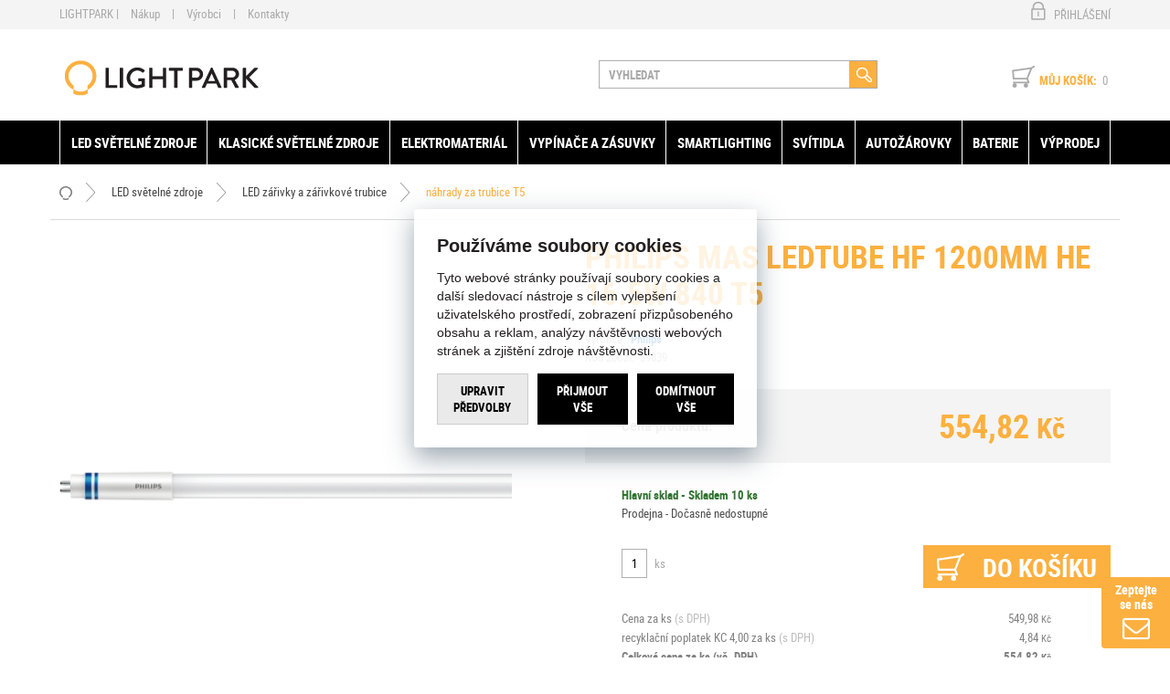

--- FILE ---
content_type: text/html; charset=utf-8
request_url: https://www.lightpark.cz/philips-mas-ledtube-hf-1200mm-he-16-5w-840-t5/
body_size: 22564
content:

<!DOCTYPE html>
<html xmlns="http://www.w3.org/1999/xhtml" prefix="og: http://ogp.me/ns#  fb: http://www.facebook.com/2008/fbml" lang="cs">
<head><link rel="image_src" href="https://www.lightpark.cz/philips-mas-ledtube-hf-1200mm-he-16-5w-840-t5-img-59839-fd-2.jpg" />
<meta property="og:image" content="https://www.lightpark.cz/philips-mas-ledtube-hf-1200mm-he-16-5w-840-t5-img-59839-fd-2.jpg" />
<link rel="previewimage" href="https://www.lightpark.cz/philips-mas-ledtube-hf-1200mm-he-16-5w-840-t5-img-59839-fd-2.jpg" />
<meta property="product:price:amount" content="549.9750" />
<meta property="product:price:currency" content="CZK" />
<!-- GA push cookies info -->
<script type='text/javascript'>function gtag(){dataLayer.push(arguments);}
try {  var dataLayer = dataLayer || [];  gtag('consent',  'default',  {     'functionality_storage': 'granted'    , 
'analytics_storage': 'denied'    , 
'ad_user_data': 'denied'    , 
'ad_personalization': 'denied'    , 
'marketing_storage': 'denied'    , 
'personalization_storage': 'denied'    , 
'preference_storage': 'denied' }   );  }  catch (err) { console.log('dataLayer consent.update err'); }  
</script>

<meta http-equiv="Content-Type" content="text/html; charset=utf-8" />
<meta name="title" content="PHILIPS MAS LEDtube HF 1200mm HE 16.5W 840 T5 | Lightpark" />
<meta name="description" content="Lightpark" />
<meta name="keywords" content="Lightpark" />
<meta name="googlebot" content="snippet,archive"/>
<meta name="revisit-after" content="2 days" />
<meta name="format-detection" content="telephone=no" />
<link rel="apple-touch-icon" sizes="180x180" href="/Assets/WebDesign/favicons/apple-touch-icon.png">
<link rel="icon" type="image/png" sizes="32x32" href="/Assets/WebDesign/favicons/favicon-32x32.png">
<link rel="icon" type="image/png" sizes="16x16" href="/Assets/WebDesign/favicons/favicon-16x16.png">
<link rel="manifest" href="/Assets/WebDesign/favicons/manifest.json">
<link rel="mask-icon" href="/Assets/WebDesign/favicons/safari-pinned-tab.svg" color="#fcb040">
<meta name="msapplication-TileColor" content="#da532c">
<meta name="msapplication-config" content="/Assets/WebDesign/favicons/browserconfig.xml">
<meta name="theme-color" content="#ffffff">

<meta name="cache-control" content="no-cache" />

<meta name="viewport" content="width=device-width, initial-scale=1.0" />

<meta name="author" content="Programia s.r.o., e-mail: info@programia.cz" />

<meta property="og:title" content="PHILIPS MAS LEDtube HF 1200mm HE 16.5W 840 T5" />
<meta property="og:type" content="product" />
<meta property="og:site_name" content="Lightpark" />
<meta property="og:url" content="https://www.lightpark.cz/philips-mas-ledtube-hf-1200mm-he-16-5w-840-t5/" />
<meta property="og:description" content="Lightpark"/>


<link rel="shortcut icon" href="/favicon_wwwlightparkcz.ico" />
<script>
    var lang = '';
    var currency = "CZK";
    var cultureInfo = "cs-CZ";
    var gCat = 0, gPCat = 0, gAllArticles = 0, gTags = '', gItem = 0, gProducer = 0;
    
    var waitMessage = 'Čekejte prosím ...'; 
    
</script>

<!-- CSS placeholder -->
<link href="/Css/base.css?v=3950" type="text/css"  rel="stylesheet"/>
<link href="/Css/responsive-nav.css?v=3950" type="text/css"  rel="stylesheet"/>
<link href="/Css/fancybox/jquery.fancybox.v3.5.7.min.css?v=10" type="text/css"  rel="stylesheet"/>
<link href="/Js/libman-select2/css/select2.min.css?v=10" type="text/css"  rel="stylesheet"/>
<link href="/Js/jQuery/OwlCarousel2-2.3.4/assets/owl.carousel.min.css?v=3950" type="text/css" xx rel="stylesheet"/>
<link href="/Js/jQuery/OwlCarousel2-2.3.4/assets/owl.theme.default.min.css?v=3950" type="text/css" xxx rel="stylesheet"/>
<link href="/Assets/WebDesign/css/screen.css?v=3950" type="text/css"  rel="stylesheet"/>
<link href="/Js/jquery-file-upload/css/jquery.fileupload.css?v=3950" type="text/css"  rel="stylesheet"/>
<link href="/Js/libman-jqrangeslider/css/classic.min.css?v=10" type="text/css"  rel="stylesheet"/>
<link href="/css/calendar/datepicker.css?v=3950" type="text/css"  rel="stylesheet"/>
<link href="/Js/libman-jqueryui/themes/smoothness/jquery-ui.min.css?v=3950" type="text/css" xx rel="stylesheet"/>

<!-- JS placeholder -->
<script src="/Js/libman-jquery/jquery.min.js?v=10"   ></script>
<script src="/Js/Classes.js?v=3950"   ></script>
<script src="/Js/Global.js?v=3950"   ></script>
<script src="/Js/jquery.fs.stepper.js?v=3950"   ></script>
<script src="/Js/Default.js?v=3950" async  ></script>
<script src="/Js/Whisperer.js?v=3950"   ></script>
<script src="/Js/libman-select2/js/select2.full.min.js?v=10"   ></script>
<script src="/Js/EnhancedEcommerce.js?v=3950"   ></script>
<script src="/Assets/WebDesign/site_all.js?v=3950"   ></script>
<script src="/Assets/WebDesign/site_1.js?v=3950"   ></script>
<script src="/Js/jQuery/JqueryLazy.js?v=3950"   ></script>
<script src="/Js/Counter/jbclock.js?v=3950"   ></script>
<script src="/Js/detail.js?v=3950"   ></script>
<script src="/Js/DetParam.js?v=3950"   ></script>
<script>var $h1 = 'empty'; var $title = 'empty'; var hsh = '6D7BE1036A4B4A8D77D3CFC46308C7D9'; var $h1Orig = 'PHILIPS MAS LEDtube HF 1200mm HE 16.5W 840 T5'; var $titleOrig = 'PHILIPS MAS LEDtube HF 1200mm HE 16.5W 840 T5'; var $metaDescOrig = 'Lightpark'; var $urlOrig = '/philips-mas-ledtube-hf-1200mm-he-16-5w-840-t5/'; </script>




<meta name="robots" content="index, follow" />
<link rel="next" href="https://www.lightpark.cz/philips-mas-ledtube-hf-1200mm-he-16-5w-840-t5/p2/">
<!-- Google tag (gtag.js) -->
<script async src="https://www.googletagmanager.com/gtag/js?id=AW-968040751"></script>
<script>
  window.dataLayer = window.dataLayer || [];
  function gtag(){dataLayer.push(arguments);}
  gtag('js', new Date());

  gtag('config', 'AW-968040751');
</script>
<meta name="google-site-verification" content="9jLCydPsWDKKfq14wCBEMeAMIcgKf4-WHIjVIr_i5zg" /><script type="text/javascript" src="https://c.seznam.cz/js/rc.js"></script>
<script>
  var retargetingConf = {
    rtgId: 16071
  };
  if (window.rc && window.rc.retargetingHit) {
    window.rc.retargetingHit(retargetingConf);
  }
</script><script type="text/javascript" src="//c.imedia.cz/js/retargeting.js"></script> 
<script type="text/javascript">
/* <![CDATA[ */
	var seznam_retargetingId = 16071;
	if ({{dlv - pageCategory}} == "product"){
  		var seznam_itemId = {{dlv - 99046}};    //vložit ID produktu z datové vrstvy
		var seznam_pagetype = "offerdetail";
    }  
/* ]]> */
</script>
<title>
	PHILIPS MAS LEDtube HF 1200mm HE 16.5W 840 T5 | Lightpark
</title></head>
<body onunload=""  class=' content-1 body-item notlogged client-0 b2c notvatpayer first-visit root-1414 theme-0   body-item-is-instock-count body-item-segment-type-bigdetail'   itemscope itemtype="https://schema.org/Product" >
    <div class="unibody Head-TopLine"><div class="content"><div class="row">
<!-- Module: ucTextMenu -->

<div class=" textMenuBox">
    <h2 class="article-link out"><a href="/magazin/">Magazín</a></h2>
<section class="textMenuBoxInner">
    <ul id="textMenu">

<li class="pl has-submenu" data-level="1"><span class='pl_sub'>LIGHTPARK</span>
<ul class="sub-menu">
<li class="mn" data-level="2"><a href="/o-nas/">O nás</a>
</li>
<li class="mn" data-level="2"><a href="/ochrana-osobnich-udaju/">Osobní údaje</a>
</li>
<li class="mn" data-level="2"><a href="/gdpr/">GDPR</a>
</li>
<li class="mn" data-level="2"><a href="/obchodni-podminky/">Obchodní podmínky</a>
</li>
<li class="mn" data-level="2"><a href="/reklamacni-rad/">Reklamační řád</a>
</li>
</ul>
</li>
<li class="pl has-submenu" data-level="1"><a href="/" class=''>Nákup</a>
<ul class="sub-menu">
<li class="mn" data-level="2"><a href="/doruceni-a-platba-1/">Doprava a doručení</a>
</li>
<li class="mn" data-level="2"><a href="/moznosti-platby/">Možnosti platby</a>
</li>
<li class="mn" data-level="2"><a href="/mnozstevni-slevy/">Množstevní slevy</a>
</li>
<li class="mn" data-level="2"><a href="/jak-reklamovat/">Vrácení zboží a reklamace</a>
</li>
</ul>
</li>
<li class="mn" data-level="1"><a href="/znacky.htm" class=''>Výrobci</a>
</li>
<li class="mn" data-level="1"><a href="/kontakty/">Kontakty</a>
</li>
</ul>

</section>
</div >
<!-- Module: ucLoginBoxLite|5 -->

    
      <div id="LoginLite" class="" >
          <span><a href="#frmLoginForm" id="linkLoginForm" rel="nofollow">Přihlášení</a></span>
<span><a href="/registrace/" rel="nofollow">Registrovat</a></span>

      </div>
      <div style="display:none" id="frmLoginFormWrap">
         <div id="frmLoginForm">
             <div class="title">Uživatel: <span>nepřihlášený</span></div>
             <form action="" method="post" id="hsLogForm" onsubmit="return checkLoginForm();" >
               <table>
                  <tr id="logFailMess"><td colspan="2"></td></tr>
                  <tr>
                     <td>
                         Uživatelské jméno (e-mail):
                     </td>
                     <td>
                         <input type="text" value="" name="logEmail"  />
                     </td>
                  </tr>
                  <tr>
                      <td>
                          Heslo
                      </td>
                      <td>
                          <input type="password" value="" name="logPass" placeholder='Zde zadejte heslo.' />
                      </td>
                  </tr>
                  <tr>
                      <td colspan="2">
                                                  <input type="submit" value="Přihlásit"  name="logAdd" />
                          <a href="/zapomenute-heslo/">— zapomněli jste heslo?</a>

                      </td>
                 </tr>
                </table>
             </form>
            
                <form method="post" id="frmExternalLogin">
                    
                        <button type="submit" class="btn btn-default btn-google" name="provider" value="Google" title="Google">
                          <span class="icon--svg">
<svg xmlns="http://www.w3.org/2000/svg" width="20" height="20"><g fill-rule="evenodd"><path fill="#4285f4" d="M19.6 10.227a11.49 11.49 0 0 0-.182-2.045H10v3.868h5.382a4.6 4.6 0 0 1-2 3.018v2.509h3.232a9.753 9.753 0 0 0 2.986-7.35z"/><path fill="#34a853" d="M10 20a9.547 9.547 0 0 0 6.618-2.423l-3.232-2.509a6.033 6.033 0 0 1-8.98-3.168H1.063v2.59A10 10 0 0 0 10 20z" data-name="Shape"/><path fill="#fbbc05" d="M4.4 11.9a5.912 5.912 0 0 1 0-3.8V5.509H1.064a10.013 10.013 0 0 0 0 8.982L4.4 11.9z" data-name="Shape"/><path fill="#ea4335" d="M10 3.977a5.4 5.4 0 0 1 3.823 1.5L16.691 2.6A9.61 9.61 0 0 0 10 0a10 10 0 0 0-8.937 5.509L4.406 8.1a5.96 5.96 0 0 1 5.6-4.123z" data-name="Shape"/><path fill="none" d="M0 0h20v20H0z" data-name="Shape"/></g></svg>
                          </span>
                          Přihlásit přes Google
                  		</button>
                    
                </form>
            
                     <ul class="addLinks">
                        
                           <li class='li-r'><a href="/registrace/" rel="nofollow">Nová registrace</a></li>
                        
                           <li class='li-lp'><a href="/zapomenute-heslo/" rel="nofollow">— zapomněli jste heslo?</a></li>
                         
                     </ul>
               

          </div>
        </div>
    </div></div></div><div class="unibody Head"><div class="content"><div class="row">
<!-- Module: ucHeadWeb -->
<a class="logo" href="/" alt="lightpark.cz">lightpark.cz</a>
<ul id="spokPesMenu">
     <li><a href="/basket-1/">Můj košík</a></li>
     <li><a href="/profil-edit/">Můj profil</a></li>
</ul>
<a id="menu-LowRes" class="menuLink-LowRes" href="#menu-LowRes"></a>
<!-- Module: ucSearchBox -->
<section id="SearchBox"   >

    <h2 class="title">Vyhledávání</h2>
<div class="SearchFormBox">
    <form action="/" method="get" id="SearchForm" >

<article class="selectSearch">
<label>VŠE</label>
</article>

                <select name="categorySearchId">
                    <option value="0">Vše</option>
            
                <option  value='1414'>
                    LED světelné zdroje
                </option>
            
                <option  value='1610'>
                    Klasické světelné zdroje
                </option>
            
                <option  value='1887'>
                    Elektromateriál
                </option>
            
                <option  value='1576'>
                    Vypínače a zásuvky
                </option>
            
                <option  value='1694'>
                    Smartlighting
                </option>
            
                <option  value='1720'>
                    Svítidla
                </option>
            
                <option  value='1515'>
                    Autožárovky
                </option>
            
                <option  value='1522'>
                    Baterie
                </option>
            
                <option  value='1669'>
                    Výprodej
                </option>
            
                </select>
            

        <input type="text" class="searchInput" placeholder="VYHLEDAT" onfocus="SrchInp(this,1,'VYHLEDAT')" onblur="SrchInp(this,0,'VYHLEDAT')" name="search" value="VYHLEDAT" id="searchId" onkeyup="goWhisperer(event);" aria-labelledby="searchButt" autocomplete="off" /><div id="Whisperer"></div>
		    <button class="btn btnSearch" type="submit" value="Hledat" id="searchButt" title="Minimální délka hledaného řetězce je 3 znaky." ></button>
        
    </form>
</div>

</section>

        <link rel="stylesheet" href="/css/select2/select2.css" type="text/css" />
        <script src="/js/select2/select2.min.js"></script>
        <script lanuage="javascript" type="text/javascript">
            $("select[name=categorySearchId]").select2();
        </script>
    



















<input type="hidden" id="suggestsearchType" value="1" /><script>var suggestSearchWordLength=3;</script>



<!-- Module: ucBasketBoxLite-->
<div id="basketBoxLite" data-item="0" data-contractor="0">
	
<p>
    <a class="icon" href="/basket-1/" rel="nofollow" >Můj košík:</a>
    <strong class="price">0,00 <small>Kč</small></strong>
    
    <a class="countLink" href="#" ><span class="basketBoxLiteItemCount">0</span></a>
</p>
    <span class='deliveryFreeInfo' >Do dopravy zdarma zbýva 9999,- Kč</span>    
    

</div>
<script>var basketItems = {}; $('#basketBoxLite').removeClass('hasItems');</script>

</div></div></div><div class="unibody Head-BotLine"><div class="content"><div class="row">
<!-- Module: ucCategoryTreeHorizontal|107 -->
<div class="CategoryTreeHorizontal category-c "><a class="menu-link" href="#menu">Menu</a><div id="menu" class="catmenu-wrap"> <ul class='categoryTree' data-level='1'> <li class=' pl has-submenu  level-1 first tree-close ' data-id='1414' data-lvl='1' > <a href='/svetelne-zdroje-led/' >   LED světelné zdroje</a>  <ul class='sub-menu' >  <li class=' pl has-submenu  level-2 level2  virtual tree-close ' data-id='1621' data-lvl='2' > <a href='/led-zarovky/' >   LED žárovky</a>  <ul class='sub-menu' >  <li class=' pl has-submenu  level-3 level2  tree-close ' data-id='1415' data-lvl='3' > <a href='/led-zarovky-klasicky-tvar/' >   tvar klasické žárovky</a>  <ul class='sub-menu' >  <li class='mn level-4 level2 ' data-id='1670' data-lvl='4' > <a href='/nahrada-za-200w/' >   náhrada za 200W</a>  </li> <li class='mn level-4 level2 ' data-id='1657' data-lvl='4' > <a href='/nahrada-za-150w/' >   náhrada za 150W</a>  </li> <li class='mn level-4 level2 ' data-id='1650' data-lvl='4' > <a href='/nahrady-do-120w/' >   náhrady do 120W</a>  </li> <li class='show-all'><a href="/led-zarovky-klasicky-tvar/">Zobrazit vše</a></li>  </ul> </li> <li class='mn level-3 level2 ' data-id='1420' data-lvl='3' > <a href='/svickove-led-zarovky/' >   tvar svíčkové žárovky</a>  </li> <li class='mn level-3 level2 ' data-id='1421' data-lvl='3' > <a href='/kapkove-led-zarovky/' >   tvar kapkové žárovky</a>  </li> <li class='mn level-3 level2 ' data-id='1424' data-lvl='3' > <a href='/led-zarovky-tvar-globe/' >   tvar Globe</a>  </li> <li class=' pl has-submenu  level-3 level2  tree-close ' data-id='1425' data-lvl='3' > <a href='/reflektorove-led-zarovky/' >   reflektorové</a>  <ul class='sub-menu' >  <li class='mn level-4 level2 ' data-id='1428' data-lvl='4' > <a href='/led-zarovky-reflektorove-r50-63-80/' >   R50/63/80</a>  </li> <li class='mn level-4 level2 ' data-id='1427' data-lvl='4' > <a href='/led-zarovky-reflektorove-mr16/' >   MR16</a>  </li> <li class='mn level-4 level2 ' data-id='1426' data-lvl='4' > <a href='/led-zarovky-reflektorove-par16/' >   PAR16</a>  </li> <li class='mn level-4 level2 ' data-id='1429' data-lvl='4' > <a href='/led-zarovky-reflektorove-par20-30-38/' >   PAR20/30/38</a>  </li> <li class='mn level-4 level2 ' data-id='1430' data-lvl='4' > <a href='/led-zarovky-reflektorove-ar111/' >   AR111</a>  </li> <li class='show-all'><a href="/reflektorove-led-zarovky/">Zobrazit vše</a></li>  </ul> </li> <li class='mn level-3 level2 ' data-id='1432' data-lvl='3' > <a href='/kapslove-led-zarovky/' >   kapsle</a>  </li> <li class='show-all'><a href="/led-zarovky/">Zobrazit vše</a></li>  </ul> </li> <li class=' pl has-submenu  level-2 level2  tree-close ' data-id='1433' data-lvl='2' > <a href='/led-zarivky/' >   LED zářivky a zářivkové trubice</a>  <ul class='sub-menu' >  <li class='mn level-3 level2 ' data-id='1671' data-lvl='3' > <a href='/nahrady-za-trubice-t5/' >   náhrady za trubice T5</a>  </li> <li class='mn level-3 level2 ' data-id='1687' data-lvl='3' > <a href='/nahrady-za-trubice-t8/' >   náhrady za trubice T8</a>  </li> <li class='show-all'><a href="/led-zarivky/">Zobrazit vše</a></li>  </ul> </li> <li class=' pl has-submenu  level-2 level2  tree-close ' data-id='1561' data-lvl='2' > <a href='/led-pasky-a-prislusenstvi/' >   LED pásky a příslušenství</a>  <ul class='sub-menu' >  <li class=' pl has-submenu  level-3 level2  tree-close ' data-id='1562' data-lvl='3' > <a href='/led-pasky/' >   LED pásky</a>  <ul class='sub-menu' >  <li class='mn level-4 level2 ' data-id='1564' data-lvl='4' > <a href='/led-pasky-ip68/' >   krytí IP68</a>  </li> <li class='show-all'><a href="/led-pasky/">Zobrazit vše</a></li>  </ul> </li> <li class='mn level-3 level2 ' data-id='1569' data-lvl='3' > <a href='/profily-pro-led-pasky/' >   profly a lišty</a>  </li> <li class='show-all'><a href="/led-pasky-a-prislusenstvi/">Zobrazit vše</a></li>  </ul> </li> <li class='mn level-2 level2 ' data-id='1435' data-lvl='2' > <a href='/specialni-led-zarovky/' >   speciální</a>  </li> <li class=' pl has-submenu  level-2 level2  tree-close ' data-id='1688' data-lvl='2' > <a href='/plug-in/' >   Plug-in</a>  <ul class='sub-menu' >  <li class='mn level-3 level2 ' data-id='1689' data-lvl='3' > <a href='/rady-d-d-e/' >   řady D (D/E)</a>  </li> <li class='mn level-3 level2 ' data-id='1691' data-lvl='3' > <a href='/rady-l/' >   řady L</a>  </li> <li class='mn level-3 level2 ' data-id='1692' data-lvl='3' > <a href='/rady-s-s-e/' >   řady S (S/E)</a>  </li> <li class='show-all'><a href="/plug-in/">Zobrazit vše</a></li>  </ul> </li> <li class='mn level-2 level2  virtual' data-id='1639' data-lvl='2' > <a href='/smart-sv-zdroje/?sort=low' >   Smart světelné zdroje</a>  </li> <li class='show-all'><a href="/svetelne-zdroje-led/">Zobrazit vše</a></li>  </ul> </li> <li class=' pl has-submenu  level-1 virtual tree-close ' data-id='1610' data-lvl='1' > <a href='/klasicke-svetelne-zdroje/' >   Klasické světelné zdroje</a>  <ul class='sub-menu' >  <li class=' pl has-submenu  level-2 level2  tree-close ' data-id='1484' data-lvl='2' > <a href='/vybojky/' >   Výbojky</a>  <ul class='sub-menu' >  <li class=' pl has-submenu  level-3 level2  tree-close ' data-id='1485' data-lvl='3' > <a href='/halogenidove-vybojky/' >   halogenidové výbojky</a>  <ul class='sub-menu' >  <li class='mn level-4 level2 ' data-id='1551' data-lvl='4' > <a href='/vybojky-osram-powerstar-hqi-e/' >   Osram POWERSTAR HQI-E</a>  </li> <li class='mn level-4 level2 ' data-id='1548' data-lvl='4' > <a href='/vybojky-osram-powerstar-hqi-t/' >   Osram POWERSTAR HQI-T</a>  </li> <li class='mn level-4 level2 ' data-id='1495' data-lvl='4' > <a href='/vybojky-philips-master-cdm-r/' >   Philips MASTER CDM-R</a>  </li> <li class='mn level-4 level2 ' data-id='1494' data-lvl='4' > <a href='/vybojky-philips-master-cdm-r-111/' >   Philips MASTER CDM-R 111</a>  </li> <li class='mn level-4 level2 ' data-id='1486' data-lvl='4' > <a href='/vybojky-philips-master-cdm-t/' >   Philips MASTER CDM-T</a>  </li> <li class='mn level-4 level2 ' data-id='1487' data-lvl='4' > <a href='/vybojky-philips-master-cdm-t-elite/' >   Philips MASTER CDM-T  Elite</a>  </li> <li class='mn level-4 level2 ' data-id='1488' data-lvl='4' > <a href='/vybojky-philips-master-cdm-tc/' >   Philips MASTER CDM-TC</a>  </li> <li class='mn level-4 level2 ' data-id='1489' data-lvl='4' > <a href='/vybojky-philips-master-cdm-tc-elite/' >   Philips MASTER CDM-TC Elite</a>  </li> <li class='mn level-4 level2 ' data-id='1492' data-lvl='4' > <a href='/vybojky-philips-master-cdm-td/' >   Philips MASTER CDM-TD</a>  </li> <li class='mn level-4 level2 ' data-id='1490' data-lvl='4' > <a href='/vybojky-philips-master-cdm-tm/' >   Philips MASTER CDM-Tm</a>  </li> <li class='mn level-4 level2 ' data-id='1554' data-lvl='4' > <a href='/vybojky-philips-master-colour-cdm-rm/' >   Philips MASTER Colour CDM-Rm</a>  </li> <li class='show-all'><a href="/halogenidove-vybojky/">Zobrazit vše</a></li>  </ul> </li> <li class=' pl has-submenu  level-3 level2  tree-close ' data-id='1496' data-lvl='3' > <a href='/sodikove-vybojky/' >   sodíkové výbojky</a>  <ul class='sub-menu' >  <li class='mn level-4 level2 ' data-id='1498' data-lvl='4' > <a href='/vybojky-osram-vialox-nav-e/' >   Osram VIALOX NAV-E</a>  </li> <li class='mn level-4 level2 ' data-id='1497' data-lvl='4' > <a href='/vybojky-osram-vialox-nav-t/' >   Osram VIALOX NAV-T</a>  </li> <li class='mn level-4 level2 ' data-id='1500' data-lvl='4' > <a href='/vybojky-philips-master-sdw-tg/' >   Philips MASTER SDW-TG</a>  </li> <li class='mn level-4 level2 ' data-id='1501' data-lvl='4' > <a href='/vybojky-philips-master-son-t-pia/' >   Philips SON-T PIA</a>  </li> <li class='show-all'><a href="/sodikove-vybojky/">Zobrazit vše</a></li>  </ul> </li> <li class='mn level-3 level2  virtual' data-id='1632' data-lvl='3' > <a href='/autozarovky/?par=produktova-rada|xenarc' >   xenonové výbojky (autožárovky)</a>  </li> <li class='show-all'><a href="/vybojky/">Zobrazit vše</a></li>  </ul> </li> <li class=' pl has-submenu  level-2 level2  tree-close ' data-id='1478' data-lvl='2' > <a href='/zarivkove-trubice/' >   Zářivky a zářivkové trubice</a>  <ul class='sub-menu' >  <li class='mn level-3 level2  virtual' data-id='1913' data-lvl='3' > <a href='/doprodej-zarivek/' >   Doprodej zářivek</a>  </li> <li class='mn level-3 level2 ' data-id='1482' data-lvl='3' > <a href='/kruhove-zarivkove-trubice/' >   kruhové zářivkové trubice</a>  </li> <li class='mn level-3 level2  virtual' data-id='1633' data-lvl='3' > <a href='/led-trubice/' >   LED zářivkové trubice</a>  </li> <li class=' pl has-submenu  level-3 level2  tree-close ' data-id='1479' data-lvl='3' > <a href='/linearni-zarivkove-trubice/' >   lineární zářivkové trubice</a>  <ul class='sub-menu' >  <li class='mn level-4 level2 ' data-id='1481' data-lvl='4' > <a href='/zarivkove-trubice-t5/' >   trubice T5</a>  </li> <li class='mn level-4 level2 ' data-id='1480' data-lvl='4' > <a href='/zarivkove-trubice-t8/' >   trubice T8</a>  </li> <li class='show-all'><a href="/linearni-zarivkove-trubice/">Zobrazit vše</a></li>  </ul> </li> <li class='show-all'><a href="/zarivkove-trubice/">Zobrazit vše</a></li>  </ul> </li> <li class=' pl has-submenu  level-2 level2  tree-close ' data-id='1446' data-lvl='2' > <a href='/nastrcne-zarivky/' >   Nástrčné zářivky</a>  <ul class='sub-menu' >  <li class='mn level-3 level2 ' data-id='1448' data-lvl='3' > <a href='/nastrcne-zarivky-rada-d-d-e-pl-c/' >   řada D;D/E; PL-C</a>  </li> <li class='mn level-3 level2 ' data-id='1449' data-lvl='3' > <a href='/nastrcne-zarivky-rada-l/' >   řada L</a>  </li> <li class='mn level-3 level2 ' data-id='1450' data-lvl='3' > <a href='/nastrcne-zarivky-rada-t-t-e/' >   řada T;T/E</a>  </li> <li class='show-all'><a href="/nastrcne-zarivky/">Zobrazit vše</a></li>  </ul> </li> <li class=' pl has-submenu  level-2 level2  tree-close ' data-id='1467' data-lvl='2' > <a href='/zarovky/' >   Žárovky</a>  <ul class='sub-menu' >  <li class=' pl has-submenu  level-3 level2  tree-close ' data-id='1468' data-lvl='3' > <a href='/klasicke-zarovky/' >   klasické</a>  <ul class='sub-menu' >  <li class='mn level-4 level2 ' data-id='1471' data-lvl='4' > <a href='/klasicke-kapkove-zarovky/' >   tvar kapkové žárovky</a>  </li> <li class='mn level-4 level2 ' data-id='1469' data-lvl='4' > <a href='/zarovky-klasicky-tvar/' >   tvar klasické žárovky</a>  </li> <li class='mn level-4 level2 ' data-id='1470' data-lvl='4' > <a href='/klasicke-svickove-zarovky/' >   tvar svíčkové žárovky</a>  </li> <li class='show-all'><a href="/klasicke-zarovky/">Zobrazit vše</a></li>  </ul> </li> <li class='mn level-3 level2  virtual' data-id='1630' data-lvl='3' > <a href='/led-zarovky/' >   LED žárovky</a>  </li> <li class='mn level-3 level2 ' data-id='1477' data-lvl='3' > <a href='/reflektorove-zarovky/' >   reflektorové</a>  </li> <li class='mn level-3 level2 ' data-id='1476' data-lvl='3' > <a href='/specialni-zarovky/' >   speciální</a>  </li> <li class='mn level-3 level2 ' data-id='1474' data-lvl='3' > <a href='/trubkove-zarovky/' >   trubkové a hruškové</a>  </li> <li class='mn level-3 level2  virtual' data-id='1631' data-lvl='3' > <a href='/kompaktni-zarivky/' >   úsporné žárovky</a>  </li> <li class='show-all'><a href="/zarovky/">Zobrazit vše</a></li>  </ul> </li> <li class=' pl has-submenu  level-2 level2  tree-close ' data-id='1452' data-lvl='2' > <a href='/halogenove-zarovky/' >   Halogenové žárovky</a>  <ul class='sub-menu' >  <li class=' pl has-submenu  level-3 level2  tree-close ' data-id='1456' data-lvl='3' > <a href='/halogenove-reflektorove-zarovky/' >   reflektorové</a>  <ul class='sub-menu' >  <li class='mn level-4 level2 ' data-id='1458' data-lvl='4' > <a href='/halogenove-reflektorove-zarovky-mr11/' >   MR11</a>  </li> <li class='mn level-4 level2 ' data-id='1459' data-lvl='4' > <a href='/halogenove-reflektorove-zarovky-mr16/' >   MR16</a>  </li> <li class='show-all'><a href="/halogenove-reflektorove-zarovky/">Zobrazit vše</a></li>  </ul> </li> <li class='mn level-3 level2 ' data-id='1464' data-lvl='3' > <a href='/halogenove-zarovky-kapsle/' >   kapsle</a>  </li> <li class='mn level-3 level2 ' data-id='1465' data-lvl='3' > <a href='/linearni-halogenove-zarovky/' >   lineární</a>  </li> <li class='mn level-3 level2 ' data-id='1466' data-lvl='3' > <a href='/specialni-halogenove-zarovky/' >   speciální</a>  </li> <li class='show-all'><a href="/halogenove-zarovky/">Zobrazit vše</a></li>  </ul> </li> <li class='show-all'><a href="/klasicke-svetelne-zdroje/">Zobrazit vše</a></li>  </ul> </li> <li class=' pl has-submenu  level-1 tree-close ' data-id='1887' data-lvl='1' > <a href='/elmat/' >   Elektromateriál</a>  <ul class='sub-menu' >  <li class=' pl has-submenu  level-2 level2  tree-close ' data-id='1888' data-lvl='2' > <a href='/elmat-antenni-technika/' >   anténní technika</a>  <ul class='sub-menu' >  <li class='mn level-3 level2 ' data-id='1795' data-lvl='3' > <a href='/elmat-antenni-technika-kabely/' >   kabely</a>  </li> <li class='mn level-3 level2 ' data-id='1796' data-lvl='3' > <a href='/elmat-antenni-technika-konektory/' >   konektory</a>  </li> <li class='mn level-3 level2 ' data-id='1798' data-lvl='3' > <a href='/elmat-antenni-technika-ucastnicke-snury/' >   účastnické sňůry</a>  </li> <li class='show-all'><a href="/elmat-antenni-technika/">Zobrazit vše</a></li>  </ul> </li> <li class=' pl has-submenu  level-2 level2  tree-close ' data-id='1890' data-lvl='2' > <a href='/elmat-kabely-a-buzirky/' >   kabely a bužírky</a>  <ul class='sub-menu' >  <li class=' pl has-submenu  level-3 level2  tree-close ' data-id='1806' data-lvl='3' > <a href='/elmat-kabely-a-buzirky-kabely-m/' >   kabely - metráž</a>  <ul class='sub-menu' >  <li class='mn level-4 level2 ' data-id='1809' data-lvl='4' > <a href='/elmat-kabely-a-buzirky-kabely-m-datove/' >   datové</a>  </li> <li class='mn level-4 level2 ' data-id='1810' data-lvl='4' > <a href='/elmat-kabely-a-buzirky-kabely-m-multimedialni/' >   multimediální</a>  </li> <li class='mn level-4 level2 ' data-id='1808' data-lvl='4' > <a href='/elmat-kabely-a-buzirky-kabely-m-silove/' >   silové</a>  </li> <li class='mn level-4 level2 ' data-id='1813' data-lvl='4' > <a href='/elmat-kabely-a-buzirky-kabely-m-silove-vodice/' >   silové vodiče</a>  </li> <li class='show-all'><a href="/elmat-kabely-a-buzirky-kabely-m/">Zobrazit vše</a></li>  </ul> </li> <li class=' pl has-submenu  level-3 level2  tree-close ' data-id='1814' data-lvl='3' > <a href='/elmat-kabely-a-buzirky-kabely-ukoncene/' >   kabely - ukončené</a>  <ul class='sub-menu' >  <li class='mn level-4 level2 ' data-id='1815' data-lvl='4' > <a href='/elmat-kabely-a-buzirky-kabely-ukoncene-datove/' >   datové</a>  </li> <li class='mn level-4 level2 ' data-id='1816' data-lvl='4' > <a href='/elmat-kabely-a-buzirky-kabely-ukoncene-multimedialni/' >   multimediální</a>  </li> <li class='show-all'><a href="/elmat-kabely-a-buzirky-kabely-ukoncene/">Zobrazit vše</a></li>  </ul> </li> <li class='mn level-3 level2 ' data-id='1819' data-lvl='3' > <a href='/elmat-kabely-a-buzirky-ukoncovaci-prvky/' >   ukončovací prvky</a>  </li> <li class='show-all'><a href="/elmat-kabely-a-buzirky/">Zobrazit vše</a></li>  </ul> </li> <li class=' pl has-submenu  level-2 level2  tree-close ' data-id='1895' data-lvl='2' > <a href='/elmat-krabice/' >   krabice</a>  <ul class='sub-menu' >  <li class='mn level-3 level2 ' data-id='1829' data-lvl='3' > <a href='/elmat-krabice-do-sadrokartonu/' >   do sádrokartonu</a>  </li> <li class='mn level-3 level2 ' data-id='1824' data-lvl='3' > <a href='/elmat-krabice-do-zatepleni/' >   do zateplení</a>  </li> <li class='mn level-3 level2 ' data-id='1826' data-lvl='3' > <a href='/elmat-krabice-listove/' >   lištové</a>  </li> <li class='mn level-3 level2 ' data-id='1827' data-lvl='3' > <a href='/elmat-krabice-na-omitku/' >   na omítku</a>  </li> <li class='mn level-3 level2 ' data-id='1831' data-lvl='3' > <a href='/elmat-krabice-pod-omitku/' >   pod omítku</a>  </li> <li class='mn level-3 level2 ' data-id='1830' data-lvl='3' > <a href='/elmat-krabice-vicka/' >   víčka</a>  </li> <li class='show-all'><a href="/elmat-krabice/">Zobrazit vše</a></li>  </ul> </li> <li class=' pl has-submenu  level-2 level2  tree-close ' data-id='1896' data-lvl='2' > <a href='/elmat-mudolarni-pristroje/' >   modulární přístroje</a>  <ul class='sub-menu' >  <li class='mn level-3 level2 ' data-id='1833' data-lvl='3' > <a href='/elmat-modularni-pristroje-din-listy/' >   DIN lišty</a>  </li> <li class='mn level-3 level2 ' data-id='1832' data-lvl='3' > <a href='/elmat-modularni-pristroje-chranice/' >   chrániče</a>  </li> <li class='mn level-3 level2 ' data-id='1835' data-lvl='3' > <a href='/elmat-modularni-pristroje-jistice/' >   jističe</a>  </li> <li class='mn level-3 level2 ' data-id='1837' data-lvl='3' > <a href='/elmat-modularni-pristroje-ostatni/' >   ostatní</a>  </li> <li class='mn level-3 level2 ' data-id='1836' data-lvl='3' > <a href='/elmat-modularni-pristroje-propojovaci-listy/' >   propojovací lišty</a>  </li> <li class='mn level-3 level2 ' data-id='1838' data-lvl='3' > <a href='/elmat-modularni-pristroje-rele/' >   relé</a>  </li> <li class='mn level-3 level2 ' data-id='1840' data-lvl='3' > <a href='/elmat-modularni-pristroje-stykace/' >   stykače</a>  </li> <li class='mn level-3 level2 ' data-id='1841' data-lvl='3' > <a href='/elmat-modularni-pristroje-vypinace/' >   vypínače</a>  </li> <li class='mn level-3 level2 ' data-id='1903' data-lvl='3' > <a href='/elmat-modularni-pristroje-zvonky/' >   zvonky</a>  </li> <li class='show-all'><a href="/elmat-mudolarni-pristroje/">Zobrazit vše</a></li>  </ul> </li> <li class=' pl has-submenu  level-2 level2  tree-close ' data-id='1897' data-lvl='2' > <a href='/elmat-naradi-a-spotrebice/' >   nářadí a spotřebiče</a>  <ul class='sub-menu' >  <li class='mn level-3 level2 ' data-id='1845' data-lvl='3' > <a href='/elmat-naradi-a-spotrebice-ostatni/' >   ostatní</a>  </li> <li class='mn level-3 level2 ' data-id='1849' data-lvl='3' > <a href='/elmat-naradi-a-spotrebice-zkousecky/' >   zkoušečky</a>  </li> <li class='show-all'><a href="/elmat-naradi-a-spotrebice/">Zobrazit vše</a></li>  </ul> </li> <li class=' pl has-submenu  level-2 level2  tree-close ' data-id='1889' data-lvl='2' > <a href='/elmat-pojistky/' >   pojistky</a>  <ul class='sub-menu' >  <li class=' pl has-submenu  level-3 level2  tree-close ' data-id='1799' data-lvl='3' > <a href='/elmat-pojistky-pojistky/' >   pojistky</a>  <ul class='sub-menu' >  <li class='mn level-4 level2 ' data-id='1800' data-lvl='4' > <a href='/elmat-pojistky-pojistky-keramicke/' >   keramické</a>  </li> <li class='mn level-4 level2 ' data-id='1801' data-lvl='4' > <a href='/elmat-pojistky-pojistky-nozove/' >   nožové</a>  </li> <li class='mn level-4 level2 ' data-id='1802' data-lvl='4' > <a href='/elmat-pojistky-pojistky-sklenene/' >   skleněné</a>  </li> <li class='show-all'><a href="/elmat-pojistky-pojistky/">Zobrazit vše</a></li>  </ul> </li> <li class='show-all'><a href="/elmat-pojistky/">Zobrazit vše</a></li>  </ul> </li> <li class=' pl has-submenu  level-2 level2  tree-close ' data-id='1898' data-lvl='2' > <a href='/elmat-prodluzky-a-snury/' >   prodlužky a šňůry</a>  <ul class='sub-menu' >  <li class='mn level-3 level2 ' data-id='1850' data-lvl='3' > <a href='/elmat-prodluzky-a-snury-bubny/' >   bubny</a>  </li> <li class='mn level-3 level2 ' data-id='1851' data-lvl='3' > <a href='/elmat-prodluzky-a-snury-flexosnury/' >   flexošňůry</a>  </li> <li class='mn level-3 level2 ' data-id='1853' data-lvl='3' > <a href='/elmat-prodluzky-a-snury-prodluzky/' >   prodlužky</a>  </li> <li class='show-all'><a href="/elmat-prodluzky-a-snury/">Zobrazit vše</a></li>  </ul> </li> <li class=' pl has-submenu  level-2 level2  tree-close ' data-id='1899' data-lvl='2' > <a href='/elmat-rozvodnice-a-rozvadece/' >   rozvodníce a rozváděče</a>  <ul class='sub-menu' >  <li class='mn level-3 level2 ' data-id='1854' data-lvl='3' > <a href='/elmat-rozvodnice-a-rozvadece-na-omitku/' >   na omítku</a>  </li> <li class='mn level-3 level2 ' data-id='1859' data-lvl='3' > <a href='/elmat-rozvodnice-a-rozvadece-pod-omitku/' >   pod omítku</a>  </li> <li class=' pl has-submenu  level-3 level2  tree-close ' data-id='1856' data-lvl='3' > <a href='/elmat-rozvodnice-a-rozvadece-vystrojene/' >   vystrojené</a>  <ul class='sub-menu' >  <li class='mn level-4 level2 ' data-id='1857' data-lvl='4' > <a href='/elmat-rozvodnice-a-rozvadece-vystrojene-rozvadece/' >   rozváděče</a>  </li> <li class='mn level-4 level2 ' data-id='1858' data-lvl='4' > <a href='/elmat-rozvodnice-a-rozvadece-vystrojene-rozvodnice/' >   rozvodnice</a>  </li> <li class='show-all'><a href="/elmat-rozvodnice-a-rozvadece-vystrojene/">Zobrazit vše</a></li>  </ul> </li> <li class='show-all'><a href="/elmat-rozvodnice-a-rozvadece/">Zobrazit vše</a></li>  </ul> </li> <li class='mn level-2 level2 ' data-id='1894' data-lvl='2' > <a href='/elmat-stahovaci-pasky/' >   stahovací pásky</a>  </li> <li class='mn level-2 level2 ' data-id='1912' data-lvl='2' > <a href='/svitilny/' >   Svítilny</a>  </li> <li class=' pl has-submenu  level-2 level2  tree-close ' data-id='1900' data-lvl='2' > <a href='/elmat-svorkovnice/' >   svorkovnice</a>  <ul class='sub-menu' >  <li class='mn level-3 level2 ' data-id='1861' data-lvl='3' > <a href='/elmat-svorkovnice-nulove-mustky/' >   nulové můstky</a>  </li> <li class='mn level-3 level2 ' data-id='1862' data-lvl='3' > <a href='/elmat-svorkovnice-ostatni/' >   ostatní</a>  </li> <li class='mn level-3 level2 ' data-id='1863' data-lvl='3' > <a href='/elmat-svorkovnice-radove/' >   řadové</a>  </li> <li class='mn level-3 level2 ' data-id='1864' data-lvl='3' > <a href='/elmat-svorkovnice-venecky/' >   věnečky</a>  </li> <li class='mn level-3 level2 ' data-id='1865' data-lvl='3' > <a href='/elmat-svorkovnice-wago-svorky/' >   WAGO svorky</a>  </li> <li class='show-all'><a href="/elmat-svorkovnice/">Zobrazit vše</a></li>  </ul> </li> <li class=' pl has-submenu  level-2 level2  tree-close ' data-id='1901' data-lvl='2' > <a href='/elmat-ulozny-material/' >   úložný materiál</a>  <ul class='sub-menu' >  <li class='mn level-3 level2 ' data-id='1866' data-lvl='3' > <a href='/elmat-ulozny-material-chranicky/' >   chráničky</a>  </li> <li class='mn level-3 level2 ' data-id='1867' data-lvl='3' > <a href='/elmat-ulozny-material-kanaly/' >   kanály</a>  </li> <li class='mn level-3 level2 ' data-id='1868' data-lvl='3' > <a href='/elmat-ulozny-material-listy/' >   lišty</a>  </li> <li class=' pl has-submenu  level-3 level2  tree-close ' data-id='1869' data-lvl='3' > <a href='/elmat-ulozny-material-trubky/' >   trubky</a>  <ul class='sub-menu' >  <li class='mn level-4 level2 ' data-id='1870' data-lvl='4' > <a href='/elmat-ulozny-material-trubky-prislusenstvi/' >   příslušenství</a>  </li> <li class='show-all'><a href="/elmat-ulozny-material-trubky/">Zobrazit vše</a></li>  </ul> </li> <li class='show-all'><a href="/elmat-ulozny-material/">Zobrazit vše</a></li>  </ul> </li> <li class=' pl has-submenu  level-2 level2  tree-close ' data-id='1892' data-lvl='2' > <a href='/elmat-upevnovaci-material/' >   upevňovací materiál</a>  <ul class='sub-menu' >  <li class='mn level-3 level2 ' data-id='1820' data-lvl='3' > <a href='/elmat-upevnovaci-material-izolace-a-lubrikanty/' >   izolace a lubrikanty</a>  </li> <li class='mn level-3 level2 ' data-id='1821' data-lvl='3' > <a href='/elmat-upevnovaci-material-izolacni-pasky/' >   izolační pásky</a>  </li> <li class='mn level-3 level2 ' data-id='1822' data-lvl='3' > <a href='/elmat-upevnovaci-material-vyvodky/' >   vývodky</a>  </li> <li class='show-all'><a href="/elmat-upevnovaci-material/">Zobrazit vše</a></li>  </ul> </li> <li class='mn level-2 level2 ' data-id='1893' data-lvl='2' > <a href='/elmat-uzemneni-a-hromosvod/' >   uzemnění a hromosvody</a>  </li> <li class=' pl has-submenu  level-2 level2  tree-close ' data-id='1902' data-lvl='2' > <a href='/elmat-vidlice-a-zasuvky/' >   vidlice + zásuvky</a>  <ul class='sub-menu' >  <li class=' pl has-submenu  level-3 level2  tree-close ' data-id='1872' data-lvl='3' > <a href='/elmat-vidlice-a-zasuvky-adaptery/' >   adaptéry</a>  <ul class='sub-menu' >  <li class='mn level-4 level2 ' data-id='1873' data-lvl='4' > <a href='/elmat-vidlice-a-zasuvky-adaptery-cestovni/' >   cestovní</a>  </li> <li class='mn level-4 level2 ' data-id='1876' data-lvl='4' > <a href='/elmat-vidlice-a-zasuvky-adaptery-rozbocovaci/' >   rozbočovací</a>  </li> <li class='mn level-4 level2 ' data-id='1877' data-lvl='4' > <a href='/elmat-vidlice-a-zasuvky-adaptery-spinaci/' >   spínací</a>  </li> <li class='show-all'><a href="/elmat-vidlice-a-zasuvky-adaptery/">Zobrazit vše</a></li>  </ul> </li> <li class='mn level-3 level2 ' data-id='1881' data-lvl='3' > <a href='/elmat-vidlice-a-zasuvky-mezisnuraky/' >   mezišňůráky</a>  </li> <li class='mn level-3 level2 ' data-id='1879' data-lvl='3' > <a href='/elmat-vidlice-a-zasuvky-vicepolove/' >   vícepólové</a>  </li> <li class='mn level-3 level2 ' data-id='1885' data-lvl='3' > <a href='/elmat-vidlice-a-zasuvky-vidlice/' >   vidlice</a>  </li> <li class='mn level-3 level2 ' data-id='1886' data-lvl='3' > <a href='/elmat-vidlice-a-zasuvky-zasuvky/' >   zásuvky</a>  </li> <li class='show-all'><a href="/elmat-vidlice-a-zasuvky/">Zobrazit vše</a></li>  </ul> </li> <li class='mn level-2 level2 ' data-id='1842' data-lvl='2' > <a href='/elmat-zvonky-a-gongy/' >   zvonky a gongy</a>  </li> <li class=' pl has-submenu  level-2 level2  tree-close ' data-id='1904' data-lvl='2' > <a href='/predradniky-a-trafa/' >   Předřadníky a trafa</a>  <ul class='sub-menu' >  <li class=' pl has-submenu  level-3 level2  tree-close ' data-id='1905' data-lvl='3' > <a href='/predradniky-trafa-pro-vybojky/' >   pro výbojky</a>  <ul class='sub-menu' >  <li class='mn level-4 level2 ' data-id='1907' data-lvl='4' > <a href='/tlumivky-pro-vybojky/' >   -tlumivky</a>  </li> <li class='mn level-4 level2 ' data-id='1908' data-lvl='4' > <a href='/zapalovace-pro-vybojky/' >   -zapalovače</a>  </li> <li class='show-all'><a href="/predradniky-trafa-pro-vybojky/">Zobrazit vše</a></li>  </ul> </li> <li class='mn level-3 level2 ' data-id='1910' data-lvl='3' > <a href='/predradniky-a-trafa-pro-zarivky/' >   pro zářivky</a>  </li> <li class='show-all'><a href="/predradniky-a-trafa/">Zobrazit vše</a></li>  </ul> </li> <li class='show-all'><a href="/elmat/">Zobrazit vše</a></li>  </ul> </li> <li class=' pl has-submenu  level-1 tree-close ' data-id='1576' data-lvl='1' > <a href='/vypinace-a-zasuvky-schneider/' >   Vypínače a zásuvky</a>  <ul class='sub-menu' >  <li class=' pl has-submenu  level-2 level2  tree-close ' data-id='1661' data-lvl='2' > <a href='/abb/' >   ABB</a>  <ul class='sub-menu' >  <li class='mn level-3 level2 ' data-id='1662' data-lvl='3' > <a href='/abb-pristroje/' >   ABB přístroje</a>  </li> <li class='mn level-3 level2 ' data-id='1663' data-lvl='3' > <a href='/abb-tango/' >   ABB Tango</a>  </li> <li class='mn level-3 level2 ' data-id='1664' data-lvl='3' > <a href='/abb-praktik/' >   ABB Praktik</a>  </li> <li class='mn level-3 level2 ' data-id='1665' data-lvl='3' > <a href='/abb-swing-a-classic/' >   ABB Swing a Classic</a>  </li> <li class='mn level-3 level2 ' data-id='1666' data-lvl='3' > <a href='/abb-ostatni-designy/' >   ABB Ostatní designy</a>  </li> <li class='show-all'><a href="/abb/">Zobrazit vše</a></li>  </ul> </li> <li class=' pl has-submenu  level-2 level2  tree-close ' data-id='1577' data-lvl='2' > <a href='/vypinace-a-zasuvky-schneider-unica/' >   Schneider UNICA</a>  <ul class='sub-menu' >  <li class='mn level-3 level2 ' data-id='1915' data-lvl='3' > <a href='/unica-strojky-1/' >   UNICA strojky</a>  </li> <li class='mn level-3 level2 ' data-id='1918' data-lvl='3' > <a href='/unica-studio/' >   UNICA STUDIO</a>  </li> <li class='mn level-3 level2 ' data-id='1917' data-lvl='3' > <a href='/unica-studio-colors/' >   UNICA STUDIO Colors</a>  </li> <li class='mn level-3 level2 ' data-id='1920' data-lvl='3' > <a href='/unica-metal/' >   UNICA STUDIO Metal</a>  </li> <li class='mn level-3 level2 ' data-id='1916' data-lvl='3' > <a href='/unica-studio-outline/' >   UNICA STUDIO Outline</a>  </li> <li class='show-all'><a href="/vypinace-a-zasuvky-schneider-unica/">Zobrazit vše</a></li>  </ul> </li> <li class=' pl has-submenu  level-2 level2  tree-close ' data-id='1583' data-lvl='2' > <a href='/vypinace-a-zasuvky-schneider-asfora/' >   Schneider ASFORA</a>  <ul class='sub-menu' >  <li class='mn level-3 level2 ' data-id='1584' data-lvl='3' > <a href='/komplety-schneider-asfora/' >   komplety</a>  </li> <li class='mn level-3 level2 ' data-id='1585' data-lvl='3' > <a href='/prislusenstvi-schneider-asfora/' >   příslušenství</a>  </li> <li class='show-all'><a href="/vypinace-a-zasuvky-schneider-asfora/">Zobrazit vše</a></li>  </ul> </li> <li class='mn level-2 level2 ' data-id='1589' data-lvl='2' > <a href='/vypinace-a-zasuvky-schneider-cedar/' >   Schneider CEDAR</a>  </li> <li class='mn level-2 level2 ' data-id='1921' data-lvl='2' > <a href='/schneider-mureva/' >   Schneider MUREVA</a>  </li> <li class='mn level-2 level2 ' data-id='1922' data-lvl='2' > <a href='/schneider-sedna/' >   Schneider SEDNA</a>  </li> <li class='show-all'><a href="/vypinace-a-zasuvky-schneider/">Zobrazit vše</a></li>  </ul> </li> <li class=' pl has-submenu  level-1 tree-close ' data-id='1694' data-lvl='1' > <a href='/smartlighting/' >   Smartlighting</a>  <ul class='sub-menu' >  <li class=' pl has-submenu  level-2 level2  tree-close ' data-id='1712' data-lvl='2' > <a href='/smart-sv-zdroje/' >   Světelné zdroje</a>  <ul class='sub-menu' >  <li class='mn level-3 level2 ' data-id='1713' data-lvl='3' > <a href='/smart-tvar-zarovky/' >   tvar žárovky</a>  </li> <li class='mn level-3 level2 ' data-id='1714' data-lvl='3' > <a href='/samrt-tvar-svicky/' >   tvar svíčky</a>  </li> <li class='mn level-3 level2 ' data-id='1717' data-lvl='3' > <a href='/smart-tvar-kapky/' >   tvar kapky</a>  </li> <li class='mn level-3 level2 ' data-id='1715' data-lvl='3' > <a href='/smart-tvar-globe/' >   tvar globe</a>  </li> <li class='mn level-3 level2 ' data-id='1718' data-lvl='3' > <a href='/smart-tvar-reflektoru/' >   tvar reflektoru</a>  </li> <li class='mn level-3 level2 ' data-id='1719' data-lvl='3' > <a href='/smart-tvar-st/' >   tvar ST</a>  </li> <li class='show-all'><a href="/smart-sv-zdroje/">Zobrazit vše</a></li>  </ul> </li> <li class=' pl has-submenu  level-2 level2  tree-close ' data-id='1698' data-lvl='2' > <a href='/smart-svitidla/' >   Svítidla</a>  <ul class='sub-menu' >  <li class=' pl has-submenu  level-3 level2  tree-close ' data-id='1706' data-lvl='3' > <a href='/smart-venkovni/' >   venkovní</a>  <ul class='sub-menu' >  <li class='mn level-4 level2 ' data-id='1709' data-lvl='4' > <a href='/smart-venkovni-prisazena/' >   přisazená</a>  </li> <li class='mn level-4 level2 ' data-id='1707' data-lvl='4' > <a href='/smart-venkovni-sloupky/' >   sloupky</a>  </li> <li class='show-all'><a href="/smart-venkovni/">Zobrazit vše</a></li>  </ul> </li> <li class=' pl has-submenu  level-3 level2  tree-close ' data-id='1699' data-lvl='3' > <a href='/smart-vnitrni/' >   vnitřní</a>  <ul class='sub-menu' >  <li class='mn level-4 level2 ' data-id='1700' data-lvl='4' > <a href='/smart-vnitrni-downlighty/' >   downlighty</a>  </li> <li class='mn level-4 level2 ' data-id='1702' data-lvl='4' > <a href='/smart-vnitrni-nastenna/' >   nástěnná</a>  </li> <li class='mn level-4 level2 ' data-id='1703' data-lvl='4' > <a href='/smart-vnitrni-panely/' >   panely</a>  </li> <li class='mn level-4 level2 ' data-id='1914' data-lvl='4' > <a href='/stojaci-a-stolni/' >   Stojací a stolní</a>  </li> <li class='mn level-4 level2 ' data-id='1704' data-lvl='4' > <a href='/smart-vnitrni-stropni/' >   stropní</a>  </li> <li class='mn level-4 level2 ' data-id='1705' data-lvl='4' > <a href='/smart-vnitrni-zavesna/' >   závěsná</a>  </li> <li class='show-all'><a href="/smart-vnitrni/">Zobrazit vše</a></li>  </ul> </li> <li class='show-all'><a href="/smart-svitidla/">Zobrazit vše</a></li>  </ul> </li> <li class='mn level-2 level2 ' data-id='1696' data-lvl='2' > <a href='/smartlighting-komplety/' >   Komplety</a>  </li> <li class='mn level-2 level2 ' data-id='1697' data-lvl='2' > <a href='/smartlighting-led-pasky/' >   LED pásky</a>  </li> <li class='mn level-2 level2 ' data-id='1695' data-lvl='2' > <a href='/smartlighting-prislusenstvi/' >   Příslušenství</a>  </li> <li class='show-all'><a href="/smartlighting/">Zobrazit vše</a></li>  </ul> </li> <li class=' pl has-submenu  level-1 tree-close ' data-id='1720' data-lvl='1' > <a href='/svit/' >   Svítidla</a>  <ul class='sub-menu' >  <li class=' pl has-submenu  level-2 level2  tree-close ' data-id='1745' data-lvl='2' > <a href='/svit-downlighty/' >   downlighty</a>  <ul class='sub-menu' >  <li class='mn level-3 level2 ' data-id='1746' data-lvl='3' > <a href='/svit-downlighty-prislusenstvi/' >   příslušenství</a>  </li> <li class='mn level-3 level2 ' data-id='1747' data-lvl='3' > <a href='/svit-downlighty-svitidla/' >   svítidla</a>  </li> <li class='show-all'><a href="/svit-downlighty/">Zobrazit vše</a></li>  </ul> </li> <li class=' pl has-submenu  level-2 level2  tree-close ' data-id='1751' data-lvl='2' > <a href='/svit-floodlighty/' >   floodlighty</a>  <ul class='sub-menu' >  <li class='mn level-3 level2 ' data-id='1752' data-lvl='3' > <a href='/svit-floodlighty-prislusenstvi/' >   příslušenství</a>  </li> <li class='mn level-3 level2 ' data-id='1753' data-lvl='3' > <a href='/svit-floodlighty-svitidla/' >   svítidla</a>  </li> <li class='show-all'><a href="/svit-floodlighty/">Zobrazit vše</a></li>  </ul> </li> <li class=' pl has-submenu  level-2 level2  tree-close ' data-id='1754' data-lvl='2' > <a href='/svit-highbaye/' >   highbaye</a>  <ul class='sub-menu' >  <li class='mn level-3 level2 ' data-id='1756' data-lvl='3' > <a href='/svit-highbaye-svitidla/' >   svítidla</a>  </li> <li class='show-all'><a href="/svit-highbaye/">Zobrazit vše</a></li>  </ul> </li> <li class=' pl has-submenu  level-2 level2  tree-close ' data-id='1757' data-lvl='2' > <a href='/svit-kancelarska/' >   kancelářská</a>  <ul class='sub-menu' >  <li class='mn level-3 level2 ' data-id='1758' data-lvl='3' > <a href='/svit-kancelarska-prislusenstvi/' >   příslušenství</a>  </li> <li class='mn level-3 level2 ' data-id='1759' data-lvl='3' > <a href='/svit-kancelarska-svitidla/' >   svítidla</a>  </li> <li class='show-all'><a href="/svit-kancelarska/">Zobrazit vše</a></li>  </ul> </li> <li class=' pl has-submenu  level-2 level2  tree-close ' data-id='1773' data-lvl='2' > <a href='/svit-led-panely/' >   LED panely</a>  <ul class='sub-menu' >  <li class='mn level-3 level2 ' data-id='1774' data-lvl='3' > <a href='/svit-led-panely-prislusenstvi/' >   příslušenství</a>  </li> <li class='mn level-3 level2 ' data-id='1775' data-lvl='3' > <a href='/svit-led-panely-svitidla/' >   svítidla</a>  </li> <li class='show-all'><a href="/svit-led-panely/">Zobrazit vše</a></li>  </ul> </li> <li class=' pl has-submenu  level-2 level2  tree-close ' data-id='1760' data-lvl='2' > <a href='/svit-liniova/' >   liniová</a>  <ul class='sub-menu' >  <li class='mn level-3 level2 ' data-id='1764' data-lvl='3' > <a href='/svit-liniova-svitidla/' >   svítidla</a>  </li> <li class='show-all'><a href="/svit-liniova/">Zobrazit vše</a></li>  </ul> </li> <li class=' pl has-submenu  level-2 level2  tree-close ' data-id='1782' data-lvl='2' > <a href='/svit-listova/' >   lištová</a>  <ul class='sub-menu' >  <li class=' pl has-submenu  level-3 level2  tree-close ' data-id='1791' data-lvl='3' > <a href='/svit-listova-3f-system/' >   3-f systém</a>  <ul class='sub-menu' >  <li class='mn level-4 level2 ' data-id='1792' data-lvl='4' > <a href='/svit-listova-3f-system-adaptery/' >   adaptéry+spojky</a>  </li> <li class='mn level-4 level2 ' data-id='1793' data-lvl='4' > <a href='/svit-listova-3f-system-listy/' >   lišty</a>  </li> <li class='mn level-4 level2 ' data-id='1794' data-lvl='4' > <a href='/svit-listova-3f-system-zavesy/' >   závěsy</a>  </li> <li class='show-all'><a href="/svit-listova-3f-system/">Zobrazit vše</a></li>  </ul> </li> <li class='mn level-3 level2 ' data-id='1783' data-lvl='3' > <a href='/svit-listova-svitidla/' >   svítidla</a>  </li> <li class='show-all'><a href="/svit-listova/">Zobrazit vše</a></li>  </ul> </li> <li class=' pl has-submenu  level-2 level2  tree-close ' data-id='1766' data-lvl='2' > <a href='/svit-nouzova/' >   nouzová</a>  <ul class='sub-menu' >  <li class='mn level-3 level2 ' data-id='1768' data-lvl='3' > <a href='/svit-nouzova-moduly/' >   moduly</a>  </li> <li class='mn level-3 level2 ' data-id='1767' data-lvl='3' > <a href='/svit-nouzova-prislusenstvi/' >   ostatní příslušenství</a>  </li> <li class='mn level-3 level2 ' data-id='1769' data-lvl='3' > <a href='/svit-nouzova-prislusenstvi-piktogramy/' >   piktogramy</a>  </li> <li class='mn level-3 level2 ' data-id='1770' data-lvl='3' > <a href='/svit-nouzova-svitidla/' >   svítidla</a>  </li> <li class='show-all'><a href="/svit-nouzova/">Zobrazit vše</a></li>  </ul> </li> <li class=' pl has-submenu  level-2 level2  tree-close ' data-id='1771' data-lvl='2' > <a href='/svit-prachotesna/' >   prachotěsná</a>  <ul class='sub-menu' >  <li class='mn level-3 level2 ' data-id='1772' data-lvl='3' > <a href='/svit-prachotesna-svitidla/' >   svítidla</a>  </li> <li class='show-all'><a href="/svit-prachotesna/">Zobrazit vše</a></li>  </ul> </li> <li class=' pl has-submenu  level-2 level2  tree-close ' data-id='1776' data-lvl='2' > <a href='/svit-rastrova/' >   rastrová</a>  <ul class='sub-menu' >  <li class='mn level-3 level2 ' data-id='1777' data-lvl='3' > <a href='/svit-rastrova-prislusenstvi/' >   příslušenství</a>  </li> <li class='show-all'><a href="/svit-rastrova/">Zobrazit vše</a></li>  </ul> </li> <li class=' pl has-submenu  level-2 level2  tree-close ' data-id='1779' data-lvl='2' > <a href='/svit-stropnice/' >   stropnice</a>  <ul class='sub-menu' >  <li class='mn level-3 level2 ' data-id='1780' data-lvl='3' > <a href='/svit-stropnice-prislusenstvi/' >   příslušenství</a>  </li> <li class='mn level-3 level2 ' data-id='1781' data-lvl='3' > <a href='/svit-stropnice-svitidla/' >   svítidla</a>  </li> <li class='show-all'><a href="/svit-stropnice/">Zobrazit vše</a></li>  </ul> </li> <li class=' pl has-submenu  level-2 level2  tree-close ' data-id='1784' data-lvl='2' > <a href='/svit-verejna/' >   veřejná</a>  <ul class='sub-menu' >  <li class='mn level-3 level2 ' data-id='1785' data-lvl='3' > <a href='/svit-verejna-prislusenstvi/' >   příslušenství</a>  </li> <li class='mn level-3 level2 ' data-id='1786' data-lvl='3' > <a href='/svit-verejna-svitidla/' >   svítidla</a>  </li> <li class='show-all'><a href="/svit-verejna/">Zobrazit vše</a></li>  </ul> </li> <li class=' pl has-submenu  level-2 level2  tree-close ' data-id='1731' data-lvl='2' > <a href='/svit-bytova/' >   bytová</a>  <ul class='sub-menu' >  <li class=' pl has-submenu  level-3 level2  tree-close ' data-id='1739' data-lvl='3' > <a href='/svit-bytova-venkovni/' >   venkovní</a>  <ul class='sub-menu' >  <li class='mn level-4 level2 ' data-id='1742' data-lvl='4' > <a href='/svit-bytova-venkovni-nastenstrop/' >   nástěnná+stropní</a>  </li> <li class='mn level-4 level2 ' data-id='1740' data-lvl='4' > <a href='/svit-bytova-venkovni-sloupky/' >   sloupky</a>  </li> <li class='mn level-4 level2 ' data-id='1743' data-lvl='4' > <a href='/svit-bytova-venkovni-stropni/' >   stropní</a>  </li> <li class='mn level-4 level2 ' data-id='1744' data-lvl='4' > <a href='/svit-bytova-venkovni-zavesna/' >   závěsná</a>  </li> <li class='show-all'><a href="/svit-bytova-venkovni/">Zobrazit vše</a></li>  </ul> </li> <li class=' pl has-submenu  level-3 level2  tree-close ' data-id='1732' data-lvl='3' > <a href='/svit-bytova-vnitrni/' >   vnitřní</a>  <ul class='sub-menu' >  <li class='mn level-4 level2 ' data-id='1733' data-lvl='4' > <a href='/svit-bytova-vnitrni-downlighty/' >   downlighty</a>  </li> <li class='mn level-4 level2 ' data-id='1736' data-lvl='4' > <a href='/svit-bytova-vnitrni-nastenna/' >   nástěnná</a>  </li> <li class='mn level-4 level2 ' data-id='1737' data-lvl='4' > <a href='/svit-bytova-vnitrni-smerova/' >   směrová</a>  </li> <li class='mn level-4 level2 ' data-id='1735' data-lvl='4' > <a href='/svit-bytova-vnitrni-stolni/' >   stolní+stojací</a>  </li> <li class='mn level-4 level2 ' data-id='1738' data-lvl='4' > <a href='/svit-bytova-vnitrni-zavesna/' >   závěsná</a>  </li> <li class='show-all'><a href="/svit-bytova-vnitrni/">Zobrazit vše</a></li>  </ul> </li> <li class='show-all'><a href="/svit-bytova/">Zobrazit vše</a></li>  </ul> </li> <li class=' pl has-submenu  level-2 level2  tree-close ' data-id='1721' data-lvl='2' > <a href='/svit-prislusenstvi/' >   příslušenství</a>  <ul class='sub-menu' >  <li class='mn level-3 level2 ' data-id='1724' data-lvl='3' > <a href='/svit-prislusenstvi-cidla/' >   čidla</a>  </li> <li class='mn level-3 level2 ' data-id='1723' data-lvl='3' > <a href='/svit-prislusenstvi-ostatni/' >   ostatní</a>  </li> <li class='mn level-3 level2 ' data-id='1729' data-lvl='3' > <a href='/svit-prislusenstvi-patice-a-objimky/' >   patice+objímky</a>  </li> <li class='mn level-3 level2 ' data-id='1730' data-lvl='3' > <a href='/svit-prislusenstvi-zavesy/' >   závěsy</a>  </li> <li class='show-all'><a href="/svit-prislusenstvi/">Zobrazit vše</a></li>  </ul> </li> <li class='show-all'><a href="/svit/">Zobrazit vše</a></li>  </ul> </li> <li class=' pl has-submenu  level-1 tree-close ' data-id='1515' data-lvl='1' > <a href='/autozarovky/' >   Autožárovky</a>  <ul class='sub-menu' >  <li class='mn level-2 level2 ' data-id='1516' data-lvl='2' > <a href='/autozarovky-pro-predni-svetla/' >   přední světlomety</a>  </li> <li class='mn level-2 level2 ' data-id='1521' data-lvl='2' > <a href='/sady-nahradnich-autozarovek/' >   servisní boxy</a>  </li> <li class='mn level-2 level2 ' data-id='1520' data-lvl='2' > <a href='/ostatni-autozarovky/' >   ostatní</a>  </li> <li class='show-all'><a href="/autozarovky/">Zobrazit vše</a></li>  </ul> </li> <li class=' pl has-submenu  level-1 tree-close ' data-id='1522' data-lvl='1' > <a href='/baterie/' >   Baterie</a>  <ul class='sub-menu' >  <li class='mn level-2 level2 ' data-id='1523' data-lvl='2' > <a href='/tuzkove-baterie-aa/' >   tužkové baterie (typ AA)</a>  </li> <li class='mn level-2 level2 ' data-id='1524' data-lvl='2' > <a href='/mikrotuzkove-baterie-aaa/' >   mikrotužkové baterie (typ AAA)</a>  </li> <li class='mn level-2 level2 ' data-id='1526' data-lvl='2' > <a href='/velke-monoclanky-baterie-d/' >   velké monočlánky (typ D)</a>  </li> <li class='mn level-2 level2 ' data-id='1525' data-lvl='2' > <a href='/male-monoclanky-baterie-c/' >   malé monočlánky (typ C)</a>  </li> <li class='mn level-2 level2 ' data-id='1527' data-lvl='2' > <a href='/ploche-baterie-3r12/' >   ploché baterie (typ 3R12)</a>  </li> <li class='mn level-2 level2 ' data-id='1528' data-lvl='2' > <a href='/9v-baterie/' >   9V baterie</a>  </li> <li class='mn level-2 level2 ' data-id='1530' data-lvl='2' > <a href='/knoflikove-baterie/' >   knoflíkové baterie</a>  </li> <li class='mn level-2 level2 ' data-id='1529' data-lvl='2' > <a href='/baterie-do-fotoaparatu/' >   fotobaterie</a>  </li> <li class='mn level-2 level2 ' data-id='1531' data-lvl='2' > <a href='/baterie-do-hodinek/' >   hodinkové baterie</a>  </li> <li class='mn level-2 level2 ' data-id='1532' data-lvl='2' > <a href='/baterie-do-naslouchadel/' >   baterie do naslouchadel</a>  </li> <li class='mn level-2 level2 ' data-id='1558' data-lvl='2' > <a href='/nabijeci-baterie/' >   nabíjecí baterie</a>  </li> <li class='mn level-2 level2 ' data-id='1560' data-lvl='2' > <a href='/specialni-baterie/' >   speciální baterie</a>  </li> <li class='show-all'><a href="/baterie/">Zobrazit vše</a></li>  </ul> </li> <li class='mn level-1 last virtual' data-id='1669' data-lvl='1' > <a href='/vyprodej/' >   Výprodej</a>  </li> </ul> </div> </div> </div></div></div><div class="unibody Content"><div class="content"><div class="row">
<!-- Module: ucCategoryParent -->





        <nav id="CategoryPar" role="navigation"  >
  		<a class="nav-icon" href="/" ></a>
    
         <a href="/svetelne-zdroje-led/">LED světelné zdroje</a>
    
         <a href="/led-zarivky/">LED zářivky a zářivkové trubice</a>
    
         <a href="/nahrady-za-trubice-t5/">náhrady za trubice T5</a>
    
        </nav>
    

















<!-- Module: ucHeadLine -->
<div id="head-line"  class=""><h1 itemprop="name" >PHILIPS MAS LEDtube HF 1200mm HE 16.5W 840 T5</h1></div>
</div></div></div><div class="unibody Detail-klasik"><div class="content"><div class="row"><div class="column-1">
<!-- Module: ucDetailImage -->
<div class="highslide-gallery detaiImage" id="DetailImgBase">
	
    
            <div class="icons">
          		
          		
          	</div>
          	<a href="/philips-mas-ledtube-hf-1200mm-he-16-5w-840-t5-img-59839-fd-3.jpg" title="PHILIPS MAS LEDtube HF 1200mm HE 16.5W 840 T5" rel="imggalery" class="highslide fancyImg fancybox.image" id="thumb1">
                
                <img itemprop="image" 
                    src="https://www.lightpark.cz/philips-mas-ledtube-hf-1200mm-he-16-5w-840-t5-img-59839-fd-2.jpg" 
                    alt="PHILIPS MAS LEDtube HF 1200mm HE 16.5W 840 T5" 
                    title="PHILIPS MAS LEDtube HF 1200mm HE 16.5W 840 T5" 
                    data-zoom-image="/philips-mas-ledtube-hf-1200mm-he-16-5w-840-t5-img-59839-fd-3.jpg" 
                    id="zoomImg"/>
                
          	</a>
        

</div>
<!-- Module: ucDetailImgGalery -->






</div>
<div class="column-2">
<!-- Module: ucDetailData -->

<form action="" method="post" id="DetailForm" class=""  >
    <input type="hidden" name="attribute" value="" />
    <input type="hidden" name="code" value="59839" />
    <input type="hidden" name="iditem" value="99046" />
    

    
    <div class="detailBlock   clearfix">
     	
        <div class="producer" >
 <strong>Výrobce:</strong>
 <span><a href="/philips/" class="producer-link" >Philips</a></span>
</div>


<div class="product-code" >
 <strong>Kód zboží:</strong>
 <span>59839</span>
</div>


<div class="priceBlock" >
<div class='prices'>
<div class="price-with-vat price" >
 <strong>Cena produktu:</strong>
 <span>554,82 <small>Kč</small></span>
</div>

</div>

<!-- Module: ucDetailQuantityDiscount -->


</div>
<div class="avail-stores main">
<div class="other-stores">
<div class="avail-ok" >
 <span><span class='store-name'>Hlavní sklad - </span><span style='color: #307230;'><b>Skladem 10 ks</b></span></span>
</div>

<div class="avail-nok" >
 <span><span class='store-name'>Prodejna - </span>Dočasně nedostupné</span>
</div>

</div>
</div>
<div class="buy" >

<strong>Do košíku (ks): </strong>
<input type='hidden' name='commAdvanced' value='' />
<span class='buy__input'>
<input type="text" name="count" value="1" class="inp_count spinbutton" onkeypress="return KeyNum(event)" min="1" />
 <label class="unit">ks</label>
<input class="btn_add_basket" type="submit" name="addbasket" value="Do košíku" data-trace="detail" data-inbaskettext="V košíku"  />
</span>
</div>

<div class='fee-price'>
<div class='price-fee-without-vat fee-row'><strong>Cena za ks <span class='vat'>(bez DPH)</span></strong><span class='price'>454,53 <small>Kč</small></span></div><div class='fee fee-row fee-without-vat'><span class='feeName' title=''>recyklační poplatek KC 4,00 za ks <span class='vat'>(bez DPH)</span></span> <span class='feePrice price'>4,00 <small>Kč</small></span></div>

<div class='price-fee-with-vat fee-row'><strong>Cena za ks <span class='vat'>(s DPH)</span></strong><span class='price'>549,98 <small>Kč</small></span></div><div class='fee fee-row fee-vat fee-553 fee-type-1' data-code='63163-1'><span class='feeName' title=''>recyklační poplatek KC 4,00 za ks <span class='vat'>(s DPH)</span></span> <span class='feePrice price'>4,84 <small>Kč</small></span></div>

<div class='price-fee-final-without-vat fee-row'><strong>Celková cena za ks <span class='vat'>(bez DPH)</span></strong><span class='price'>458,53 <small>Kč</small></span></div><div class='price-fee-final-with-vat fee-row'><strong>Celková cena za ks <span class='vat'>(vč. DPH)</span></strong><span class='price'>554,82 <small>Kč</small></span></div></div>

<div class="askme-btn"><a class="ask-me-btn fancybox" href="#askMeForm">Zeptejte se nás</a></div>
<meta itemprop="productID" content="59839" />
<meta itemprop="model" content="59839" />
<meta itemprop="category" content="LED světelné zdroje/LED zářivky a zářivkové trubice/náhrady za trubice T5" />
<meta itemprop="sku" content="59839" />
<meta itemprop="mpn" content="59839" />
<meta itemprop="brand" content="Philips" />
<meta itemprop="manufacturer" content="Philips" />
<meta itemprop="gtin13" content="8718696743317" />

<div itemprop="offers" itemscope itemtype="https://schema.org/Offer" style='display:none'><meta itemprop="url" content="http://www.lightpark.cz/philips-mas-ledtube-hf-1200mm-he-16-5w-840-t5/" />
<meta itemprop="priceCurrency" content="CZK" /><meta itemprop="price" content="554.815" /></div>

		<div class="detailBlock-link"></div>
    </div>
    
</form>

</div>
</div></div></div><div class="unibody Detail-bottom"><div class="content"><div class="row">
<!-- Module: ucDetailParameter|48 -->
<div id="tabParameter">
    <h2 class="title">Parametry</h2><input type='hidden' id='paramcount' value='(29)' /><div class='blockParams' ><table class='tabParams' >
<tbody>
<tr class='row pn-195'>
<th class='n'>délka balení</th>
<td class='p'>1163 <span>mm</span></td>
</tr>
<tr class='row pn-216'>
<th class='n'>přepravní rozměr cm</th>
<td class='p'>116.3 <span>cm</span></td>
</tr>
<tr class='row pn-196'>
<th class='n'>šířka balení</th>
<td class='p'>22 <span>mm</span></td>
</tr>
<tr class='row pn-200'>
<th class='n'>výška balení</th>
<td class='p'>22 <span>mm</span></td>
</tr>
<tr class='row pn-153'>
<th class='n'>výrobce</th>
<td class='p'>PHILIPS</td>
</tr>
<tr class='row pn-129'>
<th class='n'>produktová řada</th>
<td class='p'>Master</td>
</tr>
<tr class='row pn-139'>
<th class='n'>index barevného podání</th>
<td class='p'>80-89</td>
</tr>
<tr class='row pn-115'>
<th class='n'>světelný tok</th>
<td class='p'>2500 <span>lm</span></td>
</tr>
<tr class='row pn-137'>
<th class='n'>teplota chromatičnosti</th>
<td class='p'>4000 <span>K</span></td>
</tr>
<tr class='row pn-226'>
<th class='n'>Teplota chromatičnosti(slovně)</th>
<td class='p'>Neutrální</td>
</tr>
<tr class='row pn-114'>
<th class='n'>ekvivalentní náhrada za</th>
<td class='p'>28 <span>W</span></td>
</tr>
<tr class='row pn-108'>
<th class='n'>označení zdroje</th>
<td class='p'>T5</td>
</tr>
<tr class='row pn-112'>
<th class='n'>patice</th>
<td class='p'>G5</td>
</tr>
<tr class='row pn-124'>
<th class='n'>reflektor</th>
<td class='p'>NE</td>
</tr>
<tr class='row pn-118'>
<th class='n'>tvar zdroje</th>
<td class='p'>Zářivka</td>
</tr>
<tr class='row pn-116'>
<th class='n'>možnost stmívat</th>
<td class='p'>NE</td>
</tr>
<tr class='row pn-106'>
<th class='n'>napětí</th>
<td class='p'>90 <span>V</span></td>
</tr>
<tr class='row pn-111'>
<th class='n'>příkon</th>
<td class='p'>16.5 <span>W</span></td>
</tr>
<tr class='row pn-119'>
<th class='n'>životnost</th>
<td class='p'>60000 <span>hod</span></td>
</tr>
<tr class='row pn-121'>
<th class='n'>barevné provedení</th>
<td class='p'>BÍLÁ</td>
</tr>
<tr class='row pn-140'>
<th class='n'>krytí</th>
<td class='p'>IP20</td>
</tr>
<tr class='row pn-117'>
<th class='n'><div class='tooltip-envelope'>balení<span class='tooltip' title='Tato hodnota je pouze informativní. Slouží zejména našim velkoobchodním partnerům pro usnadnění manipulace, neboť obyvkle preferují nákup celých balení. ZBOŽÍ NENÍ NUTNÉ ODEBÍRAT NA CELÁ BALENÍ'></span></div></th>
<td class='p'>10 <span>ks</span></td>
</tr>
<tr class='row pn-130'>
<th class='n'>EAN</th>
<td class='p'>8718696743317</td>
</tr>
<tr class='row pn-125'>
<th class='n'>délka</th>
<td class='p'>1200</td>
</tr>
<tr class='row pn-146'>
<th class='n'>váha</th>
<td class='p'>.159 <span>kg</span></td>
</tr>
<tr class='row pn-135'>
<th class='n'>průměr</th>
<td class='p'>18.8 <span>mm</span></td>
</tr>
<tr class='row pn-134'>
<th class='n'>energetická třída</th>
<td class='p'>A++</td>
</tr>
<tr class='row pn-179'>
<th class='n'>skupina zboží</th>
<td class='p'>Světelné zdroje</td>
</tr>
<tr class='row pn-178'>
<th class='n'>podskupina zboží</th>
<td class='p'>LED světelné zdroje</td>
</tr>
</tbody></table></div>

    

    

    
</div>


<!-- Module: ucDetailLegend -->
  
    
    <div id="DetailLegend"  >
   <h2 class="title">Specifikace produktu</h2>
   <div class="detail-legend-body">Řada Philips MASTER LEDtube InstantFit T5 integruje LED světelný zdroj do tvaru tradičních zářivek. Jedinečný design této řady vytváří dokonale jednotný vizuální vzhled, který nelze odlišit od tradičních zářivek. Philips MASTER LEDtube InstantFit T5 je ideálním řešením pro zákazníky, kteří mají vyšší nároky na světelný tok a chtějí maximalizovat hodnotu po dobu životnosti.Značné úspory energie a delší životnost přinášejí zajímavou návratnost a nižší celkové náklady na vlastnictví.</div>
</div>


<!-- Module: ucDetailLegend -->

<!-- Module: ucDetailRelatedItems|30 -->
<div class="productBox productBoxDetail  cfx" id="DetailRelated">
	
    <h2 class="title">Příslušenství a kompatibilní produkty</h2>
    
<!-- Module: CommodityList -->
<div class="productBox productBoxCat cfx product-content content-id-30">

        
     
    
            <div id="Items" class="productBox productBoxDetail  cfx catalog m-30" >
                
            <article class="productBox_product cfx  ">
              
              <div class="productInner">
              
                <!-- Lze tu ifovat na zaklade _settings.BoxType -->
				<figure class="product-image">
  
                    
                        <a href="/philips-mas-ledtube-hf-1500mm-he-20w-830-t5/"
                            
                            >
                            
                                <img class="lazy lazy-hidden" src="/lazynoimage-img-lazynoimage-fd-1.png" data-src="/philips-led-zarivka-g5-nahrada-za-35w-3000k-20w-nil-img-62302-fd-1.jpg" alt="PHILIPS  LED zářivka G5 náhrada za 35W 3000K 20W NIL" title="PHILIPS  LED zářivka G5 náhrada za 35W 3000K 20W NIL" />
                                <noscript><img src="/philips-led-zarivka-g5-nahrada-za-35w-3000k-20w-nil-img-62302-fd-1.jpg" alt="PHILIPS  LED zářivka G5 náhrada za 35W 3000K 20W NIL" title="PHILIPS  LED zářivka G5 náhrada za 35W 3000K 20W NIL" /></noscript>
                            
                        </a>
                    
  
                    
              
                    
  
                  <div class="icon">
                    
                    
                </div>
  
			</figure>               
                  
                <h3 class="product-name"><a href="/philips-mas-ledtube-hf-1500mm-he-20w-830-t5/" 
                    
                    >
                    PHILIPS  LED zářivka G5 náhrada za 35W 3000K 20W NIL
                </a></h3>                
                  
                

                


                


                

                
                
                <!-- Tady se to nemusi doublovat -->
                


                
                    <form class="frmBuyItem" method="post" action="" onsubmit="$('input[multiple=on]').change()">


                        
                        
                        
                        <input type="hidden" name="code" value="62302" />
                        <input type="hidden" name="iditem" value="98048" />
                        

                  <div class="product-price">    
                        <span id="ctl17_ctl00_lvwCommodity_ltrDaterDelivery_0"><span class="avail_0">Dočasně nedostupné</span></span>
                        
                      
                        <!--  KLasicka cena -->
                        
                            
                            

                            
							
							
							<strong class="pricevat price_vat">520,82 <small>Kč</small></strong>
							
                        

                        

                      </div>

                      <div class="product-count">
                        <input type="text" name="count" value="1" class="inp_count spinbutton" onkeypress="return KeyNum(event)" min="1" />
                        <button type="submit" name="addbasket" data-trace="catalog" class="btn sugg-orange btn_add_basket">DO KOŠÍKU</button>
                        
                      </div>	                        
                        
                      	
                      
                    </form>
                
                
                

                
                

                

                

                

                

                
               
                
                
                
                
                
          
          		</div>
            </article>


        
            <article class="productBox_product cfx  ">
              
              <div class="productInner">
              
                <!-- Lze tu ifovat na zaklade _settings.BoxType -->
				<figure class="product-image">
  
                    
                        <a href="/philips-mas-ledtube-hf-1200mm-he-16-5w-840-t5/"
                            
                            >
                            
                                <img class="lazy lazy-hidden" src="/lazynoimage-img-lazynoimage-fd-1.png" data-src="/philips-mas-ledtube-hf-1200mm-he-16-5w-840-t5-img-59839-fd-1.jpg" alt="PHILIPS MAS LEDtube HF 1200mm HE 16.5W 840 T5" title="PHILIPS MAS LEDtube HF 1200mm HE 16.5W 840 T5" />
                                <noscript><img src="/philips-mas-ledtube-hf-1200mm-he-16-5w-840-t5-img-59839-fd-1.jpg" alt="PHILIPS MAS LEDtube HF 1200mm HE 16.5W 840 T5" title="PHILIPS MAS LEDtube HF 1200mm HE 16.5W 840 T5" /></noscript>
                            
                        </a>
                    
  
                    
              
                    
  
                  <div class="icon">
                    
                    
                </div>
  
			</figure>               
                  
                <h3 class="product-name"><a href="/philips-mas-ledtube-hf-1200mm-he-16-5w-840-t5/" 
                    
                    >
                    PHILIPS MAS LEDtube HF 1200mm HE 16.5W 840 T5
                </a></h3>                
                  
                

                


                


                

                
                
                <!-- Tady se to nemusi doublovat -->
                


                
                    <form class="frmBuyItem" method="post" action="" onsubmit="$('input[multiple=on]').change()">


                        
                        
                        
                        <input type="hidden" name="code" value="59839" />
                        <input type="hidden" name="iditem" value="99046" />
                        

                  <div class="product-price">    
                        <span id="ctl17_ctl00_lvwCommodity_ltrDaterDelivery_1"><span class="avail_ok"><span style='color: #307230;'><b>Skladem 10 ks</b></span></span></span>
                        
                      
                        <!--  KLasicka cena -->
                        
                            
                            

                            
							
							
							<strong class="pricevat price_vat">554,82 <small>Kč</small></strong>
							
                        

                        

                      </div>

                      <div class="product-count">
                        <input type="text" name="count" value="1" class="inp_count spinbutton" onkeypress="return KeyNum(event)" min="1" />
                        <button type="submit" name="addbasket" data-trace="catalog" class="btn sugg-orange btn_add_basket">DO KOŠÍKU</button>
                        
                      </div>	                        
                        
                      	
                      
                    </form>
                
                
                

                
                

                

                

                

                

                
               
                
                
                
                
                
          
          		</div>
            </article>


        
            <article class="productBox_product cfx   item-sale">
              
              <div class="productInner">
              
                <!-- Lze tu ifovat na zaklade _settings.BoxType -->
				<figure class="product-image">
  
                    
                        <a href="/philips-mas-ledtube-hf-1200mm-ho-26w-865-t5/"
                            
                            >
                            
                                <img class="lazy lazy-hidden" src="/lazynoimage-img-lazynoimage-fd-1.png" data-src="/philips-led-zarivka-g5-6500k-26w-nil-img-62129-fd-1.jpg" alt="PHILIPS  LED zářivka G5 6500K 26W NIL" title="PHILIPS  LED zářivka G5 6500K 26W NIL" />
                                <noscript><img src="/philips-led-zarivka-g5-6500k-26w-nil-img-62129-fd-1.jpg" alt="PHILIPS  LED zářivka G5 6500K 26W NIL" title="PHILIPS  LED zářivka G5 6500K 26W NIL" /></noscript>
                            
                        </a>
                    
  
                    
              
                    
  
                  <div class="icon">
                    <div class="iconsItem"><div class="iconPar_4" title="Výprodej">Výprodej</div></div>
                    
                </div>
  
			</figure>               
                  
                <h3 class="product-name"><a href="/philips-mas-ledtube-hf-1200mm-ho-26w-865-t5/" 
                    
                    >
                    PHILIPS  LED zářivka G5 6500K 26W NIL
                </a></h3>                
                  
                

                


                


                

                
                
                <!-- Tady se to nemusi doublovat -->
                


                
                    <form class="frmBuyItem" method="post" action="" onsubmit="$('input[multiple=on]').change()">


                        
                        
                        
                        <input type="hidden" name="code" value="62129" />
                        <input type="hidden" name="iditem" value="99557" />
                        

                  <div class="product-price">    
                        <span id="ctl17_ctl00_lvwCommodity_ltrDaterDelivery_2"><span class="avail_ok"><span style='color: #307230;'><b>Skladem 6 ks</b></span></span></span>
                        
                      
                        <!--  KLasicka cena -->
                        
                            
                            

                            
							
							
							<strong class="pricevat price_vat">580,82 <small>Kč</small></strong>
							
                        

                        

                      </div>

                      <div class="product-count">
                        <input type="text" name="count" value="1" class="inp_count spinbutton" onkeypress="return KeyNum(event)" min="1" />
                        <button type="submit" name="addbasket" data-trace="catalog" class="btn sugg-orange btn_add_basket">DO KOŠÍKU</button>
                        
                      </div>	                        
                        
                      	
                      
                    </form>
                
                
                

                
                

                

                

                

                

                
               
                
                
                
                
                
          
          		</div>
            </article>


        
            <article class="productBox_product cfx  ">
              
              <div class="productInner">
              
                <!-- Lze tu ifovat na zaklade _settings.BoxType -->
				<figure class="product-image">
  
                    
                        <a href="/philips-led-tube-master-230-em-t5-ho-0-6m-10-5w-24w-g5-1600lm-840-50y-d101536.htm"
                            
                            >
                            
                                <img class="lazy lazy-hidden" src="/lazynoimage-img-lazynoimage-fd-1.png" data-src="/philips-led-tube-master-230-em-t5-ho-0-6m-10-5w-24w-g5-1600lm-840-50y-img-112098-fd-1.jpg" alt="PHILIPS LED tube MASTER 230 EM T5 HO 0.6m 10.5W/24W G5 1600lm/840 50Y" title="PHILIPS LED tube MASTER 230 EM T5 HO 0.6m 10.5W/24W G5 1600lm/840 50Y" />
                                <noscript><img src="/philips-led-tube-master-230-em-t5-ho-0-6m-10-5w-24w-g5-1600lm-840-50y-img-112098-fd-1.jpg" alt="PHILIPS LED tube MASTER 230 EM T5 HO 0.6m 10.5W/24W G5 1600lm/840 50Y" title="PHILIPS LED tube MASTER 230 EM T5 HO 0.6m 10.5W/24W G5 1600lm/840 50Y" /></noscript>
                            
                        </a>
                    
  
                    
              
                    
  
                  <div class="icon">
                    
                    
                </div>
  
			</figure>               
                  
                <h3 class="product-name"><a href="/philips-led-tube-master-230-em-t5-ho-0-6m-10-5w-24w-g5-1600lm-840-50y-d101536.htm" 
                    
                    >
                    PHILIPS LED tube MASTER 230 EM T5 HO 0.6m 10.5W/24W G5 1600lm/840 50Y
                </a></h3>                
                  
                

                


                


                

                
                
                <!-- Tady se to nemusi doublovat -->
                


                
                    <form class="frmBuyItem" method="post" action="" onsubmit="$('input[multiple=on]').change()">


                        
                        
                        
                        <input type="hidden" name="code" value="112098" />
                        <input type="hidden" name="iditem" value="101536" />
                        

                  <div class="product-price">    
                        <span id="ctl17_ctl00_lvwCommodity_ltrDaterDelivery_3"><span class="avail_ok"><span style='color: #307230;'><b>Skladem > 20 ks</b></span></span></span>
                        
                      
                        <!--  KLasicka cena -->
                        
                            
                            

                            
							
							
							<strong class="pricevat price_vat">344,82 <small>Kč</small></strong>
							
                        

                        

                      </div>

                      <div class="product-count">
                        <input type="text" name="count" value="10" class="inp_count spinbutton" onkeypress="return KeyNum(event)" step="10" multiple="on" min="10" />
                        <button type="submit" name="addbasket" data-trace="catalog" class="btn sugg-orange btn_add_basket">DO KOŠÍKU</button>
                        
                      </div>	                        
                        
                      	
                      
                    </form>
                
                
                

                
                

                

                

                

                

                
               
                
                
                
                
                
          
          		</div>
            </article>


        
            <article class="productBox_product cfx  ">
              
              <div class="productInner">
              
                <!-- Lze tu ifovat na zaklade _settings.BoxType -->
				<figure class="product-image">
  
                    
                        <a href="/philips-mas-ledtube-hf-1500mm-ho-26w-840-t5-oe-d100485.htm"
                            
                            >
                            
                                <img class="lazy lazy-hidden" src="/lazynoimage-img-lazynoimage-fd-1.png" data-src="/philips-mas-ledtube-hf-1500mm-ho-26w-840-t5-oe-img-94132-fd-1.jpg" alt="PHILIPS MAS LEDtube HF 1500mm HO 26W 840 T5 OE" title="PHILIPS MAS LEDtube HF 1500mm HO 26W 840 T5 OE" />
                                <noscript><img src="/philips-mas-ledtube-hf-1500mm-ho-26w-840-t5-oe-img-94132-fd-1.jpg" alt="PHILIPS MAS LEDtube HF 1500mm HO 26W 840 T5 OE" title="PHILIPS MAS LEDtube HF 1500mm HO 26W 840 T5 OE" /></noscript>
                            
                        </a>
                    
  
                    
              
                    
  
                  <div class="icon">
                    
                    
                </div>
  
			</figure>               
                  
                <h3 class="product-name"><a href="/philips-mas-ledtube-hf-1500mm-ho-26w-840-t5-oe-d100485.htm" 
                    
                    >
                    PHILIPS MAS LEDtube HF 1500mm HO 26W 840 T5 OE
                </a></h3>                
                  
                

                


                


                

                
                
                <!-- Tady se to nemusi doublovat -->
                


                
                    <form class="frmBuyItem" method="post" action="" onsubmit="$('input[multiple=on]').change()">


                        
                        
                        
                        <input type="hidden" name="code" value="94132" />
                        <input type="hidden" name="iditem" value="100485" />
                        

                  <div class="product-price">    
                        <span id="ctl17_ctl00_lvwCommodity_ltrDaterDelivery_4"><span class="avail_ok"><span style='color: #307230;'><b>Skladem > 20 ks</b></span></span></span>
                        
                      
                        <!--  KLasicka cena -->
                        
                            
                            

                            
							
							
							<strong class="pricevat price_vat">638,82 <small>Kč</small></strong>
							
                        

                        

                      </div>

                      <div class="product-count">
                        <input type="text" name="count" value="1" class="inp_count spinbutton" onkeypress="return KeyNum(event)" min="1" />
                        <button type="submit" name="addbasket" data-trace="catalog" class="btn sugg-orange btn_add_basket">DO KOŠÍKU</button>
                        
                      </div>	                        
                        
                      	
                      
                    </form>
                
                
                

                
                

                

                

                

                

                
               
                
                
                
                
                
          
          		</div>
            </article>


        
            </div>
        

    
    
    
    

</div>




    <div id="DetailRelatedSub">
		
        
        
    <br class="spacer" />

    
	</div>

</div>
<!-- Module: ucDetailAlternateItems|73 -->

</div></div></div><div class="unibody Bottom-TextMenu cfx"><div class="content"><div class="row"><!-- Module: ucCommodityLastVisited -->
<script>
	$("#DetailLastVisited").addClass("hidden");
</script>

</div></div></div><div class="unibody Bottom cfx"><div class="content"><div class="row">
<!-- Module: ucBottomPageBase -->
<div  ></div>


</div></div></div><div class="unibody Bottom-copyright"><div class="content"><div class="row">
<!-- Module: ucHtmlFreeBlock_5 -->

<div class="cfx" id="freeBlock5">
	
    <div class="cop">

<p>Lightpark Česko s.r.o. | Hybernská Centrum | Hybernská 1009/24, 110 00 Praha 1</p>

<p>© 2015 lightpark.cz | Všechna práva vyhrazena </p>

</div>

<p class="socWeb">
<a class="fb" href=""></a>
<a class="tw" href=""></a>
<a class="g" href=""></a>
</p>
<a class="btn-top" onclick="$(window).scrollTop(0);"></a>
<a class="programiaLogo" href="http://www.programia.cz/" target="_blank" title="Programia - Tvorba e-shopů, shop, eShop, e-shop, B2C, B2B">Programia - internetové obchody</a>
<div class="askme-btn"><a class="sendEmail fbajax askform-link ask" href="/ajax/layerContent.aspx?type=askform&PubCategoryID=0&ProductID=0&askFormUrl=" rel="nofollow">Zeptejte se nás</a></div>

</div>

<!-- Module: ucCarousel -->







    



            





<!-- zakladni okno s moznosti vstupu na settings-->
<div class="cookie-setting">
	
    <h2 class="title">Používáme soubory cookies</h2>
    <div class="title">Tyto webové stránky používají soubory cookies a další sledovací nástroje s cílem vylepšení uživatelského prostředí, zobrazení přizpůsobeného obsahu a reklam, analýzy návštěvnosti webových stránek a zjištění zdroje návštěvnosti. </div>
    <div class="cookie-setting__buttons">
        <button id="btn-cookie-settings" class="btn-cookie-setting start-cookie-setting" >
            Upravit předvolby
        </button>
        <button id="btn-cookie-accept-all">
            PŘIJMOUT VŠE
        </button>

        <button class="btn-save-min" id="btn-cookie-accept-min">
                ODMÍTNOUT VŠE
        </button>
    </div>
  

</div>


</div></div></div>
<!-- UcImportantAnnouncment -->




<!-- Google Tag Manager -->
<script>(function(w,d,s,l,i){w[l]=w[l]||[];w[l].push({'gtm.start':
new Date().getTime(),event:'gtm.js'});var f=d.getElementsByTagName(s)[0],
j=d.createElement(s),dl=l!='dataLayer'?'&l='+l:'';j.async=true;j.src=
'https://www.googletagmanager.com/gtm.js?id='+i+dl;f.parentNode.insertBefore(j,f);
})(window,document,'script','dataLayer','GTM-WWM829VV');</script>
<!-- End Google Tag Manager -->
    
    <script type="application/ld+json">
{"@context":"https://schema.org","@type":"BreadcrumbList","itemListElement":[{"@type":"ListItem","position":1,"item":[{"@id":"https://www.lightpark.cz/","name":"Úvod"}]},{"@type":"ListItem","position":2,"item":[{"@id":"https://www.lightpark.cz/svetelne-zdroje-led/","name":"LED světelné zdroje"}]},{"@type":"ListItem","position":3,"item":[{"@id":"https://www.lightpark.cz/led-zarivky/","name":"LED zářivky a zářivkové trubice"}]},{"@type":"ListItem","position":4,"item":[{"@id":"https://www.lightpark.cz/nahrady-za-trubice-t5/","name":"náhrady za trubice T5"}]}]}
</script>

    <script>
  $title = "PHILIPS MAS LEDtube HF 1200mm HE 16.5W 840 T5";
  gsNameWeb = "Lightpark";
</script>

    <script src='/dynjs-item.js?v=0x0detailpagev395' type="text/javascript"></script> 
     
    
    
    
    
    <!-- novy footer js placeholder -->
    <script src="/Js/jQuery/OwlCarousel2-2.3.4/owl.carousel.min.js?v=10"   ></script>
<script src="/Js/jQuery/jquery-scrolltofixed-min.js?v=3950"   ></script>
<script src="/Js/jQuery/UI/jquery.ui.datepicker-cs.js?v=3950"   ></script>
<script src="/Js/libman-jqueryui/jquery-ui.min.js?v=3950"   ></script>
<script src="/Js/jQuery/easy-responsive-tabs/Js/easyResponsiveTabs.js?v=3950"   ></script>
<script src="/Js/libman-fancybox/jquery.fancybox.min.js?v=10"   ></script>
<script src="/Js/Calendar/datepicker.js?v=3950"   ></script>
<script src="/Js/Books.js?v=3950" async  ></script>
<script src="/Js/variants.js?v=3950"   ></script>
<script src="/Js/DetailVariants.js?v=3950"   ></script>
<script src="/Js/forum.js?v=3950"   ></script>
<script src="/Js/libman-elevatezoom/jquery.elevatezoom.min.js?v=10"   ></script>
<script src="/Js/CommodityServices.js?v=3950"   ></script>
<script>
 function IsCookieZoneEnabled(zone) { return ['functionality'].includes(zone.toLowerCase()); }

if(typeof ScriptCookieZone == 'function' )ScriptCookieZone();
</script>


    
    <div class='NextPageLoading hidden'><span><img alt='Preloader' src='/ImgGalery/Base/ajax-preloader.png' /></span>Čekejte prosím ...</div>
    
</body>
</html>


--- FILE ---
content_type: text/css
request_url: https://www.lightpark.cz/Js/jquery-file-upload/css/jquery.fileupload.css?v=3950
body_size: 119
content:
@charset "UTF-8";
/*
 * jQuery File Upload Plugin CSS 1.3.0
 * https://github.com/blueimp/jQuery-File-Upload
 *
 * Copyright 2013, Sebastian Tschan
 * https://blueimp.net
 *
 * Licensed under the MIT license:
 * http://www.opensource.org/licenses/MIT
 */

.fileinput-button {
  position: relative;
  overflow: hidden;
}
.fileinput-button input {
  position: absolute;
  top: 0;
  right: 0;
  margin: 0;
  opacity: 0;
  -ms-filter: 'alpha(opacity=0)';
  font-size: 200px;
  direction: ltr;
  cursor: pointer;
}

/* Fixes for IE < 8 */
@media screen\9 {
  .fileinput-button input {
    filter: alpha(opacity=0);
    font-size: 100%;
    height: 100%;
  }
}


--- FILE ---
content_type: application/javascript
request_url: https://www.lightpark.cz/Js/variants.js?v=3950
body_size: 4660
content:
//varianty ala parametry
var varParSwitchOn = false;
var varParTypeLast = 1; //kde klikam naposledy
var varParSelected1 = 0; //zvolena hodnota1
var varParSelected2 = 0; //zvolena hodnota2
var varParSelected3 = 0; //zvolena hodnota3
var paramWrapSelector = "#DetailForm";
$(document).ready(function () {
  $('.sel-variant', '.prm-variant1').bind('change', function () {
    var $currId = $(this).attr("prmid");
    var $Ajaxparam = '';
    var ParamCount = $('select', '.prm-variant1').length;
    var $existsUnselected = false;
    $('select', '.prm-variant1').each(function (index) {
      if ($(this).val() == '') {
        $existsUnselected = true;
      } else {
        $Ajaxparam = ($Ajaxparam == "" ? "pv_" : "&pv_") + $(this).attr("prmid") + "=" + encodeURIComponent($(this).val());
      }
    });
    if ($existsUnselected) {
      if (!$('.buy', '.detailBlock').hasClass('buy-notAllow')) {
        $('.buy', '.detailBlock').addClass('buy-notAllow');
        $('.buy strong', '.detailBlock').hide();
        $('.buy label', '.detailBlock').hide();
        $('.buy input[name="count"]', '.detailBlock').hide();
        $('.buy .stepper ').hide();
        $('.buy input[name="addbasket"]', '.detailBlock').addClass('notAllowed');
        $('.buy input[name="addbasket"]', '.detailBlock').unbind().bind('click', function () {
          alert('Nejdříve vyberte požadovanou variantu produktu.');
          return false;
        });
      }
      $('.common-price', '.detailBlock').hide();
      $('.saving', '.detailBlock').hide();
      $('.price-no-vat', '.detailBlock').hide();
      $('.price-with-vat', '.detailBlock').hide();
      $.ajax({
        url: "/Ajax/variantSB.aspx",
        data: $Ajaxparam + '&siteConfig=' + $('#siteConfig').val() + '&commodityid=' + $('#productID').val() + '&SiteLanguage=' + $('#SiteLanguage').val(),
        cache: false,
        async: false,
        success: function success(data) {
          if (data != '') {
            var aData = eval(data);
            for (var i = 0; i < aData.length; i++) {
              if ($('.sel-variant[prmid="' + aData[i][0] + '"]').val() == '') {
                $('.sel-variant[prmid="' + aData[i][0] + '"]').html(aData[i][1]);
              }
            }
          }
        }
      });
      checkremoveItems();
      return;
    }
    var $pole = '';
    $('.sel-variant', '.prm-variant1').each(function (index) {
      var K = $(this).attr("prmid") + ":" + $(this).val();
      for (var i = 0; i < aVariants.length; i++) {
        if (aVariants[i][0] == K) {
          $pole += aVariants[i][1];
        }
      }
    });
    for (var i = 0; i < $pole.split(',').length; i++) {
      var url = $pole.split(',')[i];
      var counter = 0;
      for (var j = 0; j < $pole.split(',').length; j++) {
        var url2 = $pole.split(',')[j];
        if (url == url2) {
          counter++;
        }
      }
      if (counter == ParamCount) {
        window.location.href = url;
        return;
      }
    }

    // dosel sem , neni dostupna kombinace .
    $('.sel-variant[prmid!="' + $currId + '"]', '.prm-variant1').val('');
    $('.sel-variant[prmid!="' + $currId + '"]', '.prm-variant1').eq(0).trigger('change');
  });

  // nmask = 2
  $('select.sel-variant', '.select-variant-2').bind('change', function () {
    var ajaxData = prepareData();
    if (ajaxData == '') {
      $('#DetailGroupItems').empty();
      return false;
    }
    ajaxActualizeGroupItems(ajaxData);
  });
  $('ul.sel-variant > li > a', '.prm-variant2').bind('click', function () {
    if ($(this).hasClass('active')) {
      $(this).removeClass('active');
    } else {
      $(this).addClass('active');
    }
    var ajaxData = prepareData();
    if (ajaxData == '') {
      $('#DetailGroupItems').empty();
      return false;
    }
    ajaxActualizeGroupItems(ajaxData);
  });
  function ajaxActualizeGroupItems(ajaxData) {
    $.ajax({
      url: "/Ajax/variantList.aspx",
      data: ajaxData + (ajaxData == '' ? '' : '&') + 'productID=' + $('#productID').val() + '&CNTRID=' + $('#idContractor').val(),
      cache: false,
      async: false,
      success: function success(data) {
        $('#DetailGroupItems').html(data);
        groupItemsEventInitialize();
      }
    });
  }
  function prepareData() {
    var $data = '';
    $('select.sel-variant', '.select-variant-2').each(function (index) {
      $data += ($data == '' ? '' : '&') + 'pv_' + $(this).attr('prmid') + '=' + $(this).val();
    });
    $('ul.sel-variant', '.prm-variant2').each(function (index) {
      var $h = '';
      $(this).find('li a.active').each(function (index) {
        $h += ($h == '' ? '' : ',') + $(this).attr('valueID');
      });
      if ($h != '') {
        $data += ($data == '' ? '' : '&') + 'pv_' + $(this).attr('prmid') + '=' + $h;
      }
    });
    return $data;
  }
  groupItemsEventInitialize();
  function groupItemsEventInitialize() {
    $('.item-visible-nav a').bind('click', function () {
      $('#DetailGroupItems div.collapse').toggle('slow', function () {
        if ($(this).is(':hidden')) {
          $('.item-visible-nav a').html($('.item-visible-nav a').attr('toshow'));
        } else {
          $('.item-visible-nav a').html($('.item-visible-nav a').attr('tohide'));
        }
      });
    });
    $('a.linkVariant').bind('click', function () {
      var ident = $(this).attr('ident');
      $('p.collapse[ident="' + ident + '"]', '.lineProduct').toggle('slow', function () {
        if ($(this).is(':hidden')) {
          $('a.linkVariant[ident="' + ident + '"]').html($('a.linkVariant[ident="' + ident + '"]').attr('toshow'));
        } else {
          $('a.linkVariant[ident="' + ident + '"]').html($('a.linkVariant[ident="' + ident + '"]').attr('tohide'));
        }
      });
    });
  }
  $('.vSelectBox').bind('change', function () {
    var $ident = $(this).val();
    $("option[value!='" + $ident + "' ]", $(this)).each(function () {
      $('#row-variant-' + this.value).hide();
    });
    $('#row-variant-' + $ident).show();
  });
  checkremoveItems();
  varParSetVariantInitialize();

  //obsluha radio na pozadi
  // $('.detail-variant7 a[data-valueid]').click(function (e) {

  $(document).on("click", ".detail-variant7 a[data-valueid]", function (e) {
    var type = $(this).find('input').data('param-type'); // info ze ktere sekce klik pochazi
    varParTypeLast = type;
    if ($(this).parents("#DetailForm").length > 0) paramWrapSelector = "#DetailForm";else if ($(this).parents("#QuickView").length > 0) paramWrapSelector = "#QuickView";
    if ($(this).hasClass('active')) {
      varParSwitchOn = false;
      return false;
      //$(this).removeClass('active'); $(this).find('input[data-param-type]').prop('checked','');
      //varParSetWrapClass();
    } else {
      varParSwitchOn = true;
      $(paramWrapSelector + ' input[data-param-type="1"]:checked').parents('.vpwrap').addClass('disabled').removeClass('active');
      $(paramWrapSelector + ' input[data-param-type="1"]:checked').prop('checked', '');
      $(this).addClass('active');
      $(this).find('input[data-param-type]').prop('checked', 'checked').removeAttr('disabled');
      $(this).removeAttr('disabled');
      $(this).removeClass('disabled');
    }
    ClearParam23();
    varParSetVariant();
    return false;
  });

  //$('.param-2-3 label').click(function (e) {
  //    var type = $(this).find('input').data('param-type'); // info ze ktere sekce klik pochazi
  //    varParTypeLast = type;

  //    varParSetWrapClass();
  //    varParSetVariant();
  //    return true;
  //});

  $(document).on("click", ".detail-variant7 input[data-param-type]", function (e) {
    //$('.detail-variant7 input[data-param-type]').click(function (e) {
    var type = $(this).data('param-type'); // info ze ktere sekce klik pochazis
    varParTypeLast = type;
    varParSwitchOn = true;
    var newValue = $(this).filter(':checked').data('valueid');
    if (newValue == (type == 2 ? varParSelected2 : varParSelected3)) {
      setOnOff($(this), false);
      varParSwitchOn = false;
    }
    varParSetWrapClass();
    varParSetVariant();
    return true;
  });

  // nastavim parenta
  function varParSetWrapClass() {
    $(paramWrapSelector + ' .detail-variant7 input[data-param-type]').each(function (i) {
      if ($(this).is(':checked')) {
        $(this).parents('.vpwrap').addClass('active');
      } else {
        $(this).parents('.vpwrap').removeClass('active');
      }
    });
  }

  //pokud volba neni povolena - nutno odskrtnout
  function varParCheckIsAllowed(obj, type) {
    if ($(paramWrapSelector + ' .detail-variant7 input[data-param-type="' + type + '"]:checked').length == 0) return;
    $(paramWrapSelector + ' .detail-variant7 input[data-param-type="' + type + '"]:checked').each(function (i) {
      if ($(this).is(':disabled')) {
        $(this).parents('.vpwrap').removeClass('active');
        $(this).prop('checked', '');
      }
    });
  }
  function varParSetItem(vybId, pole, typ) {
    var isCheckedValueNowEnabled = vybId == 0 || $.inArray(vybId, pole) != -1;
    //pokud neni musim zrusit check
    if (!isCheckedValueNowEnabled) {
      var obj = $(paramWrapSelector + ' .detail-variant7 input[data-param-type="' + typ + '"]:checked');
      setOnOff(obj, false);
    }
    $.each($(paramWrapSelector + ' .detail-variant7 input[data-param-type="' + typ + '"]').not(':checked'), function (i) {
      vybId = $(this).data('valueid');
      isCheckedValueNowEnabled = $.inArray(vybId, pole) != -1;
      setEnableDisabled($(this), isCheckedValueNowEnabled);
    });
  }

  //pokud je jen jedna mozna varianta pak ji oznacim
  function SetIfVariantIsKnow() {
    var chck = false;
    if ($(paramWrapSelector + ' .detail-variant7 input[data-param-type="2"]:checked').length == 0 && $(paramWrapSelector + ' .detail-variant7 input[data-param-type="2"]').not(':disabled').length == 1) {
      var obj = $(paramWrapSelector + ' .detail-variant7 input[data-param-type="2"]').not(':disabled');
      setOnOff(obj, true);
      chck = true;
      varParSelected2 = $(paramWrapSelector + ' .detail-variant7 input[data-param-type="2"]:checked').length == 0 ? '0' : $(paramWrapSelector + ' .detail-variant7 input[data-param-type="2"]:checked').data('valueid');
    }
    if ($(paramWrapSelector + ' .detail-variant7 input[data-param-type="3"]:checked').length == 0 && $(paramWrapSelector + ' .detail-variant7 input[data-param-type="3"]').not(':disabled').length == 1) {
      var obj = $(paramWrapSelector + ' .detail-variant7 input[data-param-type="3"]').not(':disabled');
      setOnOff(obj, true);
      chck = true;
      varParSelected3 = $(paramWrapSelector + ' .detail-variant7 input[data-param-type="3"]:checked').length == 0 ? '0' : $(paramWrapSelector + ' .detail-variant7 input[data-param-type="3"]:checked').data('valueid');
    }
    varParSetWrapClass();
    if (chck) varParSetVariant();
  }
  function setOnOff(obj, bOn) {
    if (bOn) {
      obj.prop('checked', 'checked');
    } else {
      obj.prop('checked', '');
    }
    setEnableDisabled(obj, bOn);
  }
  function setEnableDisabled(obj, bOn) {
    if (bOn) {
      obj.removeAttr('disabled');
      obj.parents('.vpwrap').removeClass('disabled');
    } else {
      obj.prop('checked', '').attr('disabled', 'disabled');
      obj.parents('.vpwrap').removeClass('active').addClass('disabled');
    }
  }
  function ClearParam23() {
    var o1 = $(paramWrapSelector + ' .detail-variant7 input[data-param-type="2"]:checked');
    if (o1 != null) setOnOff(o1, false);
    var o2 = $(paramWrapSelector + ' .detail-variant7 input[data-param-type="3"]:checked');
    if (o2 != null) setOnOff(o2, false);
  }
  function varParSetVariantInitialize() {
    varParSelected1 = $(paramWrapSelector + ' .detail-variant7 input[data-param-type="1"]:checked').length == 0 ? '0' : $(paramWrapSelector + ' .detail-variant7 input[data-param-type="1"]:checked').data('valueid');
    varParSelected2 = $(paramWrapSelector + ' .detail-variant7 input[data-param-type="2"]:checked').length == 0 ? '0' : $(paramWrapSelector + ' .detail-variant7 input[data-param-type="2"]:checked').data('valueid');
    varParSelected3 = $(paramWrapSelector + ' .detail-variant7 input[data-param-type="3"]:checked').length == 0 ? '0' : $(paramWrapSelector + ' .detail-variant7 input[data-param-type="3"]:checked').data('valueid');
  }
  function varParSetVariant() {
    varParSetVariantInitialize();
    var id = $(paramWrapSelector + ' #hvarparId').val();
    var c = $(paramWrapSelector + ' #hvarparCode').val();
    EshopService('CommodityParamVariantOnChange', {
      lang: lang,
      commodityId: id,
      code: c,
      paramValueId1: varParSelected1,
      paramValueId2: varParSelected2,
      paramValueId3: varParSelected3,
      lp: varParTypeLast
    }, true, function (result) {
      if (result.ErrorLevel === 0) {
        //povolene varianty
        //debugger;
        json = jQuery.parseJSON(result.Value.split('|||||')[0]);
        if (varParTypeLast != '1') {
          $.each($(paramWrapSelector + ' .detail-variant7 input[data-param-type="1"]').not(':checked'), function (i) {
            $(this).parents('.vpwrap').addClass('disabled');
            $(this).parents('.vpwrap').attr('disabled', 'disabled');
            $(this).attr('disabled', 'disabled');
          });
          $.each(json['1'], function (i) {
            var id = json['1'][i];
            var obj = $(paramWrapSelector + ' .detail-variant7 input[data-param-type="1"][data-valueid="' + id + '"]');
            obj.parents('.vpwrap').removeClass('disabled');
            obj.parents('.vpwrap').removeAttr('disabled');
            obj.removeAttr('disabled');
          });
        }
        if (varParTypeLast != '2' || varParSelected2 == '0') {
          varParSetItem(varParSelected2, json['2'], 2);
        }
        if (varParTypeLast != '3' || varParSelected3 == '0') {
          varParSetItem(varParSelected3, json['3'], 3);
        }
        //vybrany objekt 
        if (paramWrapSelector == "#DetailForm" && typeof setVariantDataProject == 'function') {
          setVariantDataProject(result.Value.split('|||||')[1]);
        }
        if (paramWrapSelector == "#QuickView" && typeof setVariantDataQuickViewProject == 'function') {
          setVariantDataQuickViewProject(result.Value.split('|||||')[1]);
        }

        //pokud jsem provadel zakliknuti, nikoli odkliknuti
        if (varParSwitchOn) SetIfVariantIsKnow();
      }
    });
  }
});
function checkremoveItems() {
  var $polex = '';
  $('.sel-variant', '.prm-variant1').each(function (nIndex, nValue) {
    var v = $(this).val();
    var idParam = $(this).attr('prmid');
    var K = idParam + ":" + v;
    for (var i = 0; i < aVariants.length; i++) {
      if (aVariants[i][0] == K) {
        $polex += aVariants[i][1];
      }
    }
  });
  if ($polex == '') return;
  $('.sel-variant', '.prm-variant1').each(function (nIndex, nValue) {
    var v = $(this).val();
    var idParam = $(this).attr('prmid');
    $('option[value!=""]', $(this)).each(function () {
      var $o = $(this);
      var K = idParam + ":" + $o.val();
      for (var i = 0; i < aVariants.length; i++) {
        if (aVariants[i][0] == K) {
          var exists = false;
          var pole = aVariants[i][1].split(',');
          for (var j = 0; j < pole.length; j++) {
            if (pole[j] != '' && $polex.indexOf(pole[j]) >= 0) {
              exists = true;
              break;
            }
          }
          if (!exists) $o.remove();
          break;
        }
      }
    });
  });
}

--- FILE ---
content_type: application/javascript
request_url: https://www.lightpark.cz/Js/DetParam.js?v=3950
body_size: 30
content:
function SettAtt(e) {
  objGet('DetailForm').attribute.value = AddAttrib(e.value);
}
function AddAttrib(sAdd) {
  var strOut = '';
  var arrIn = sAdd.split('#');
  var arrText = objGet('DetailForm').attribute.value.split('|');
  for (var i = 0; i < arrText.length; i++) {
    var arrSub = arrText[i].trim().split('#');
    if (arrSub[0] != arrIn[0] && arrText[i].trim().length > 0) {
      strOut += arrText[i].trim() + '|';
    }
  }
  strOut += sAdd;
  return strOut;
}

--- FILE ---
content_type: application/javascript
request_url: https://www.lightpark.cz/Js/EnhancedEcommerce.js?v=3950
body_size: 3493
content:
/**
 * Kliknutí na produkt => odešle informaci o produktu do GA
 * @param code Kód produktu
 * @param list Typ listu (typ přehledu zboží)
 * @param url Url na produkt
 */
function productClick(code, list, url) {
    if (!features.GoogleAnalyticsEnhancedEcommerce) {
        window.location.href = url;
        return;
    }
    var retVal = findImpression(code, list);
    if (retVal === null || typeof retVal === "undefined") {
        window.location.href = url;
        return;
    }
    //console.log({
    dataLayer.push({
        "event": "productClick",
        "ecommerce": {
            "click": {
                "actionField": {
                    "list": list
                },
                "products": [{
                        "id": retVal.id,
                        "name": retVal.name,
                        "price": retVal.price,
                        "brand": retVal.brand,
                        "category": retVal.category,
                        "position": retVal.position
                    }]
            }
        },
        'eventCallback': function () {
            window.location.href = url;
        },
        'eventTimeout': 2000
    });
}
/**
 * Kliknutí na banner => odešle informaci o banneru do GA
 * @param promoCode kód banneru
* @param url Url na produkt
*/
function promoClick(promoCode, url, target) {
    var numberOfCallBacks = 0;
    if (!features.GoogleAnalyticsEnhancedEcommerce) {
        if (typeof target !== "undefined" && target === "_blank") {
            window.open(url, target);
        }
        else {
            window.location.href = url;
        }
        return;
    }
    var promo = findPromotion(promoCode);
    if (promo === null || typeof promo === "undefined") {
        if (typeof target !== "undefined" && target === "_blank") {
            window.open(url, target);
        }
        else {
            window.location.href = url;
        }
        return;
    }
    //console.log({
    dataLayer.push({
        "event": "promotionClick",
        "ecommerce": {
            "promoClick": {
                "promotions": [{
                        "id": promo.id,
                        "name": promo.name,
                        "creative": promo.creative,
                        "position": promo.position
                    }]
            }
        },
        'eventCallback': function () {
            if (typeof target !== "undefined" && target === "_blank" && numberOfCallBacks === 0) {
                window.open(url, target);
            }
            else if (numberOfCallBacks === 0) {
                window.location.href = url;
            }
            numberOfCallBacks++;
        },
        'eventTimeout': 2000
    });
}
/**
 * Kliknutí na nákup produktu z detailu
 * @param productParams parametry produktu
 */
function productBuyDetail(productParams) {
    if (!features.GoogleAnalyticsEnhancedEcommerce) {
        return;
    }
    productParams = "&" + productParams;
    var code = GetParameterByName("code", productParams);
    var count = parseInt(GetParameterByName("count", productParams));
    if (typeof enhancedProduct === "undefined" || enhancedProduct === null) {
        return;
    }
    if (code !== enhancedProduct.id) {
        console.log("Neplatný kód.");
        return;
    }
    //console.log({
    dataLayer.push({
        "event": "addToCart",
        "ecommerce": {
            "currencyCode": currency,
            "add": {
                "products": [{
                        "id": code,
                        "name": enhancedProduct.name,
                        "price": enhancedProduct.price,
                        "brand": enhancedProduct.brand,
                        "category": enhancedProduct.category,
                        "variant": enhancedProduct.variant,
                        "position": 0,
                        "quantity": count
                    }]
            }
        }
    });
}
/**
 * Kliknutí na nákup z katalogu (univerzálního)
 * @param productParams parametry produktu
 * @param list seznam, ve kterém jsem kliknul
 */
function productBuyCatalog(productParams, list) {
    if (!features.GoogleAnalyticsEnhancedEcommerce) {
        return;
    }
    productParams = "&" + productParams;
    var code = GetParameterByName("code", productParams);
    var count = parseInt(GetParameterByName("count", productParams));
    var retVal = findImpression(code, list);
    if (retVal === null || typeof retVal === "undefined") {
        return;
    }
    //console.log({
    dataLayer.push({
        "event": "addToCart",
        "ecommerce": {
            "currencyCode": currency,
            "add": {
                "products": [{
                        "id": code,
                        "name": retVal.name,
                        "price": retVal.price,
                        "brand": retVal.brand,
                        "category": retVal.category,
                        "variant": retVal.variant,
                        "position": retVal.position,
                        "quantity": count
                    }]
            }
        }
    });
}
/**
 * Změna množství v košíku
 * @param code kód produktu
 * @param oldCount původní množství v košíku
 * @param newCount nové množství v košíku
 * @param callback callback function
 */
function basketUpdateProduct(code, oldCount, newCount, callback) {
    if (!features.GoogleAnalyticsEnhancedEcommerce) {
        callback();
        return;
    }
    var isAdd = newCount > oldCount;
    if (newCount === 0 || (oldCount + newCount) === 0) {
        basketRemoveProduct(code, callback);
    }
    var prod = findBasketProduct(code);
    if (prod === null || typeof prod === "undefined") {
        callback();
        return;
    }
    if (Math.abs(newCount - oldCount) === 0) {
        callback();
        return;
    }
    console.log(1);
    if (isAdd) {
        //console.log({
        dataLayer.push({
            "event": "addToCart",
            "ecommerce": {
                "currencyCode": currency,
                "add": {
                    "products": [
                        {
                            "id": prod.id,
                            "name": prod.name,
                            "price": prod.price,
                            "brand": prod.brand,
                            "category": prod.category,
                            "variant": prod.variant,
                            "position": prod.position,
                            "quantity": Math.abs(newCount - oldCount)
                        }
                    ]
                }
            },
            'eventCallback': function () {
                console.log("posláno");
                callback();
                return;
            },
            'eventTimeout': 2000
        });
    }
    else {
        //console.log({
        dataLayer.push({
            "event": "removeFromCart",
            "ecommerce": {
                "currencyCode": currency,
                "remove": {
                    "products": [
                        {
                            "id": prod.id,
                            "name": prod.name,
                            "price": prod.price,
                            "brand": prod.brand,
                            "category": prod.category,
                            "variant": prod.variant,
                            "position": prod.position,
                            "quantity": Math.abs(newCount - oldCount)
                        }
                    ]
                }
            },
            'eventCallback': function () {
                console.log("posláno");
                callback();
                return;
            },
            'eventTimeout': 2000
        });
    }
}
/**
 * Odebrání produktu z košíku
 * @param code kód produktu
 * @param callback callback function
 */
function basketRemoveProduct(code, callback) {
    if (!features.GoogleAnalyticsEnhancedEcommerce) {
        callback();
        return;
    }
    var prod = findBasketProduct(code);
    if (prod === null || typeof prod === "undefined") {
        callback();
        return;
    }
    if (prod.quantity === 0) {
        callback();
        return;
    }
    //console.log({
    dataLayer.push({
        "event": "removeFromCart",
        "ecommerce": {
            "currencyCode": currency,
            "remove": {
                "products": [{
                        "id": prod.id,
                        "name": prod.name,
                        "price": prod.price,
                        "brand": prod.brand,
                        "category": prod.category,
                        "variant": prod.variant,
                        "position": prod.position,
                        "quantity": prod.quantity
                    }]
            }
        },
        'eventCallback': function () {
            callback();
            return;
        },
        'eventTimeout': 2000
    });
}
/**
 * Nalezení jedné impresse ze seznamu impressí
 * @param code kód hledaného produktu
 * @param list seznam, ve kterém se má hledat
 */
function findImpression(code, list) {
    var retVal = null;
    if (typeof enhancedImpressions === "undefined") {
        return null;
    }
    var imp = enhancedImpressions.impressions;
    var i = 0;
    while (typeof (imp[i]) != "undefined") {
        if (imp[i].id === code && imp[i].list === list) {
            retVal = imp[i];
            break;
        }
        i++;
    }
    if (retVal === null || typeof retVal === "undefined") {
        return null;
    }
    return retVal;
}
/**
 * Nalezení jednoho proma ze seznamu promotions
 * @param code kód promotion
 */
function findPromotion(code) {
    var retVal = null;
    if (typeof enhancedPromos === "undefined") {
        return null;
    }
    var promo = enhancedPromos.promos;
    var i = 0;
    while (typeof promo[i] != "undefined") {
        if (promo[i].id === code) {
            retVal = promo[i];
            break;
        }
        i++;
    }
    if (retVal === null || typeof retVal === "undefined") {
        return null;
    }
    return retVal;
}
/**
 * Nalezení jednoho produktu ze seznamu produktů
 * @param code kód produktu
 */
function findBasketProduct(code) {
    var retVal = null;
    if (typeof enhancedProducts === "undefined") {
        return null;
    }
    var prod = enhancedProducts.products;
    var i = 0;
    while (typeof (prod[i]) != "undefined") {
        if (prod[i].id === code) {
            retVal = prod[i];
            break;
        }
        i++;
    }
    if (retVal === null || typeof retVal === "undefined") {
        return null;
    }
    return retVal;
}
function enhancedEcommerceEvent() {
    $("[data-ga-action]")
        .on("click", function (e) {
        if (!features.GoogleAnalyticsEnhancedEcommerce) {
            return true;
        }
        var action = $(this).data("ga-action");
        var productCode = "";
        var $el = null;
        switch (action) {
            case "productClick":
                e.preventDefault();
                $el = $(this);
                productCode = $el.data("ga-code").toString();
                var prodUrl = $el.attr("href");
                var list = $el.data("ga-list");
                if (productCode === null ||
                    list === null ||
                    typeof (productCode) === "undefined" ||
                    typeof (list) === "undefined") {
                    return false;
                }
                productClick(productCode, list, prodUrl);
                break;
            case "promotionClick":
                e.preventDefault();
                $el = $(this);
                var promoCode = $el.data("ga-code").toString();
                var promoUrl = $el.attr("href");
                var promoTarget = $el.attr("target");
                if (promoCode === null || typeof promoCode === "undefined") {
                    return false;
                }
                promoClick(promoCode, promoUrl, promoTarget);
                break;
            //case "basketRemove":
            //    $el = $(this);
            //    const basketRemoveParam = $el.parent("form").serialize();
            //    const validation: string = $el.data("ga-confirm").toString();
            //    return basketRemoveProduct(basketRemoveParam, validation);
            //case "basketUpdate":
            //    $el = $(this);
            //    const basketUpdateParam = $el.parent("form").serialize();
            //    return basketUpdateProduct(basketUpdateParam);
            default:
                return true;
        }
        return true;
    });
}
$(document).ready(function () {
    enhancedEcommerceEvent();
});

//# sourceMappingURL=EnhancedEcommerce.js.map


--- FILE ---
content_type: application/javascript
request_url: https://www.lightpark.cz/Js/Books.js?v=3950
body_size: 557
content:
function Books(e) {
  if (!e) {
    var e = window.event;
  }
  var srcEl = e.srcElement ? e.srcElement : e.target;
  if (srcEl.tagName === 'SPAN') {
    srcEl = srcEl.parentNode;
  }
  ;
  var parEl = srcEl.parentNode;
  var iCount;
  var i;
  for (i = 0; i < parEl.childNodes.length; i++) {
    if (parEl.childNodes[i] == srcEl) {
      iCount = i;
    }
    ;
    if (parEl.childNodes[i].className === 'activ') {
      parEl.childNodes[i].className = '';
    }
    ;
  }
  parEl.childNodes[iCount].className = "activ";
  parEl = parEl.parentNode;
  for (i = 0; i < parEl.childNodes.length; i++) {
    if (parEl.childNodes[i].className === 'activ') {
      parEl.childNodes[i].className = '';
    }
    ;
  }
  if (IE9) {
    iCount = iCount + 2;
  } else if (IE) {
    iCount = iCount + 1;
  } else {
    iCount = iCount + 2;
  }
  parEl.childNodes[iCount].className = "activ";
}
function checkAskMeForm(formIdent) {
  if (!RunMailContr($('input[name="Email"]', formIdent).val())) {
    $('input[name="Email"]', formIdent).parent().find('.error-msg').css('display', 'inline-block');
    ;
    $('input[name="Email"]', formIdent).focus();
    return false;
  } else if ($('textarea[name="TextBook"]', formIdent).val() == '' && !$('textarea[name="TextBook"]', formIdent).hasClass("ignore-value")) {
    if ($('textarea[name="TextBook"]', formIdent).parent().find('.error-msg').length) {
      $('textarea[name="TextBook"]', formIdent).parent().find('.error-msg').css('display', 'inline-block');
      ;
    } else {
      var $color = $('textarea[name="TextBook"]', formIdent).css("background-color");
      $('textarea[name="TextBook"]', formIdent).animate({
        backgroundColor: "#F8D7DA"
      }, 4000, function () {
        $(this).css("background-color", $color);
      });
    }
    $('textarea[name="TextBook"]', formIdent).focus();
    return false;
  } else if ($('input[name="soucet"]', formIdent).val() == '') {
    $('input[name="soucet"]', formIdent).parent().find('.error-msg').css('display', 'inline-block');
    ;
    $('input[name="soucet"]', formIdent).focus();
    return false;
  } else if ($(".book-agree-row").length && $(".book-agree-row").find("input[type='checkbox']").length) {
    $(".book-alert").remove();
    if (!$(".book-agree-row").find("input[type='checkbox']").is(":checked")) {
      var text = "<div class='alert alert-warning book-alert'>" + GetTextDynamic("book_personal_data_error") + "</div>";
      $(".book-agree-row").append(text);
      return false;
    }
  }
  return true;
}

--- FILE ---
content_type: application/javascript
request_url: https://www.lightpark.cz/Js/detail.js?v=3950
body_size: 6698
content:
var _originalPrice = 0;
$(document).ready(function () {
  var detailForm = $("#DetailForm");
  initCommodityAdvancedFeature();
  if (typeof initDetailVariantAndCompatible === "function") {
    initDetailVariantAndCompatible();
  }
  $("#DetailSend").bind('click', function (event) {
    event.preventDefault();
    var prod = $(this).data('product');
    EshopService("SendDetail", {
      itemId: prod
    }, true, function (result) {
      $.fancybox.close();
      $.fancybox.open(result.Value);
    });
  });
  if (detailForm.find("input[name=priceAutoUpdate]").length === 1) {
    detailPriceAutoUpdate(detailForm);
  }

  // Essox Calc
  $('.essoxcalc').bind('click', function (e) {
    var prod = $(this).attr('esc_prod');
    var price = $(this).attr('esc_price');
    var $url = $(this).attr('href');
    $.ajax({
      type: "GET",
      cache: false,
      url: $url,
      success: function success(data) {
        $.fancybox.open(data.replace("##PRICE##", price), {
          width: '650',
          height: '600',
          titleShow: true,
          title: '',
          titlePosition: 'over',
          autoSize: false,
          type: 'iframe',
          tpl: {
            closeBtn: '<a title="' + GetTextDynamic("fancybox_button_close") + '" class="fancybox-item fancybox-close" href="javascript:;"></a>',
            next: '<a title="' + GetTextDynamic("fancybox_button_next") + '" class="fancybox-nav fancybox-next" href="javascript:;"><span></span></a>',
            prev: '<a title="' + GetTextDynamic("fancybox_button_prev") + '" class="fancybox-nav fancybox-prev" href="javascript:;"><span></span></a>'
          },
          helpers: {
            overlay: {
              locked: false // Defaultně je true - zabraňuje scrolování po stránce. Může u některých jiných plovoucích prvků dělat bordel.
            }
          }
        });
      },

      error: function error() {}
    });
    return false;
  });

  // HomeCredit Calc
  $('.homecreditcalc').bind('click', function (e) {
    $.fancybox.open({
      src: $(this).attr('href'),
      type: 'iframe'
    });
    return false;
  });
});
function addCommodityFeature(commId, code, price, featureId, action, discountprice) {
  var inputCommAdv = $('input[name=commAdvanced]'); // input kam vlozime seznam polozek
  //var inputValue = inputCommAdv.val(); // input kam vlozime seznam polozek

  // cena vyrobku text
  var priceProductTxt;
  if ($(".action-pricevat").length) {
    priceProductTxt = $('.action-pricevat span').text();
  } else {
    priceProductTxt = $('.price-with-vat span').text();
  }
  var priceProduct = StringToNumber(priceProductTxt.replace(',', '.').replace(/[^\d\.-]/g, '')); // cena vyrobku parsovana
  var currency = $('.price-with-vat span small').text(); // mena
  var completeP = 0; // to je pak kompletni cena pro aktualizaci hlavni ceny u polozky.
  var completeD = 0;
  var completePTxt = "";
  var completeDTxt = "";
  var commAdd = ""; // tady najebu seznam pak vybranych polozek ktere si muze vlozit do kosikua pridam je do hidden inputu
  var anchor = $('#hlCommAdvFeatAdd' + featureId + commId);
  var featureBox = anchor.parent().parent().parent().parent();
  var activeArrays = _featuresActiveArrays.split(',');
  if (_originalPrice == 0) _originalPrice = priceProduct;
  if (action == 0 && _featureSettings[featureId].idItem != commId) {
    _featureSettings[featureId].code = code;
    _featureSettings[featureId].idItem = commId;
    _featureSettings[featureId].addPrice = StringToNumber(price);
    _featureSettings[featureId].added = true;
    _featureSettings[featureId].discounted = StringToNumber(discountprice);
    // Pokud je nejaky odebrat tak zmenime text na pridat.
    anchor.parent().parent().parent().find(".buyArea a").each(function () {
      if (anchor.attr("id") != $(this).attr("id")) {
        $(this).text("Přidat").addClass("add-commodity").removeClass("rem-commodity");
      }
    });
  } else {
    _featureSettings[featureId].code = "";
    _featureSettings[featureId].idItem = 0;
    _featureSettings[featureId].addPrice = 0;
    _featureSettings[featureId].added = false;
    _featureSettings[featureId].discounted = 0;
  }
  for (var i = 0; i < activeArrays.length; i++) {
    completeP += _featureSettings[activeArrays[i]].addPrice;
    completeD += _featureSettings[activeArrays[i]].discounted;
    if (_featureSettings[activeArrays[i]].idItem > 0) {
      commAdd += _featureSettings[activeArrays[i]].code + "|" + _featureSettings[activeArrays[i]].idItem + "|" + "" + activeArrays[i] + "" + (i + 1 == activeArrays.length ? "" : ";");
    }
  }
  completeP += _originalPrice;
  completePTxt = thousandSeparator(completeP, ' ') + ' <small>' + currency + '</small>';
  completeDTxt = "Ušetříte: " + thousandSeparator(completeD, ' ') + ' <small>' + currency + '</small>';

  // Pokud tam neni srac tak jej tam vlozime
  if ($(".price-with-vat .discounted").length == 0) $(".price-with-vat").append("<div class='discounted'></div>");

  // Zadna sleva dame pryc text
  if (completeD == 0) $(".price-with-vat .discounted").html("");else $(".price-with-vat .discounted").html(completeDTxt);

  //price-with-vat
  if ($(".action-pricevat").length) {
    $('.action-pricevat span').html(completePTxt);
  } else {
    $('.price-with-vat span').html(completePTxt);
  }
  $('input[name=commAdvanced]').val(commAdd);

  // Jestlize sou rozdilne ceny vlozime hlasku o tom ze cena je vcetne prislusenstvi
  if (completeP != _originalPrice) $(".price-with-vat strong").html(msgPriceWithAddons).addClass("red").fadeIn();else $(".price-with-vat strong").fadeOut('fast', function () {
    $('.price-with-vat strong').html("Cena s DPH:").removeClass("red");
  });
  if (action == 1) {
    var formData = "code=" + code + "&attribute=&iditem=" + commId + "&count=0&addbasket=true";
    anchor.attr("href", "javascript:addCommodityFeature('" + commId + "', '" + code + "', '" + price + "', '" + featureId + "', '0', '" + discountprice + "')").text("Přidat");
    $.ajax({
      type: "POST",
      cache: false,
      url: "/ajax/basket.aspx",
      data: formData,
      success: function success(data) {},
      error: function error() {}
    });
  } else {
    if (anchor.text() == msgAdvanceFeatureDel) {
      anchor.text(msgAdvanceFeatureAdd).addClass("add-commodity").removeClass("rem-commodity");
    } else {
      anchor.text(msgAdvanceFeatureDel).addClass("rem-commodity").removeClass("add-commodity");
    }
  }
  if (featureBox.find(".rem-commodity").length > 0) featureBox.addClass("in-basket");else featureBox.removeClass("in-basket");
}
function initCommodityAdvancedFeature() {
  $('.feature').on('mouseenter', function () {
    var sub = $(this).find('.feature-body');
    if (sub.is(":visible") == false) sub.fadeIn('fast');
  }).on('mouseleave', function () {
    var sub = $(this).find('.feature-body');
    if (sub.is(":visible") == true) sub.fadeOut('fast');
  });
}
function thousandSeparator(n, sep) {
  var sRegExp = new RegExp('(-?[0-9]+)([0-9]{3})'),
    sValue = n + '';
  if (sep === undefined) {
    sep = ',';
  }
  while (sRegExp.test(sValue)) {
    sValue = sValue.replace(sRegExp, '$1' + sep + '$2');
  }
  return sValue;
}
function SendDetailData() {
  var prod = $('#DetailSend input[name="ProductId"]').val();
  var mail = $('#DetailSend input[name="Email"]').val();
  var first = $('#DetailSend input[name="FirstName"]').val();
  var last = $('#DetailSend input[name="LastName"]').val();
  var text = $('#DetailSend textarea[name="Note"]').val();
  EshopService("SendDetailData", {
    itemId: prod,
    email: mail,
    firstName: first,
    lastName: last,
    note: text
  }, true, function (result) {
    $.fancybox.close();
  });
}

// Množstevní slevy
var QuantityDiscount = {
  Localization: '',
  Exchange: '',
  MinAmount: 1,
  Formula: 1,
  IsMultiple: false,
  IsDefault: false,
  LastMinAmount: 1,
  LastFormula: 1,
  LastIsMultiple: false,
  LastIsDefault: false,
  Timer: null,
  Init: function Init(loc, exchange) {
    if ($('.tblQuantityDiscount').length == 0) {
      return;
    }
    QuantityDiscount.Localization = loc;
    QuantityDiscount.Exchange = exchange;
    QuantityDiscount.ChangeUnit($('.tblQuantityDiscount input[name="multisaleunit"]').first());
    QuantityDiscount.ChangeCount(document.getElementById('QuantityCount'));
  },
  ChangeUnit: function ChangeUnit(el) {
    clearTimeout(QuantityDiscount.Timer);
    $('.tblQuantityDiscount .alert').remove();
    var u = el.value;
    var lastU = $('#QuantityCount').data('last');
    if (typeof el.value == 'undefined') {
      u = el.attr('value');
    }
    if (lastU !== 'undefined') {
      var ld = $('input[name="unitData"][data-unit="' + lastU + '"]');
      QuantityDiscount.LastMinAmount = StringToNumber(ld.data('min'));
      QuantityDiscount.LastIsMultiple = ld.data('multiple') == "1";
      QuantityDiscount.LastIsDefault = ld.data('main') == "1";
      QuantityDiscount.LastFormula = StringToNumber(ld.data('formula'));
    }
    var d = $('input[name="unitData"][data-unit="' + u + '"]');
    QuantityDiscount.MinAmount = StringToNumber(d.data('min'));
    QuantityDiscount.IsMultiple = d.data('multiple') == "1";
    QuantityDiscount.IsDefault = d.data('main') == "1";
    QuantityDiscount.Formula = StringToNumber(d.data('formula'));
    $('.tblQuantityDiscount tbody td').hide();
    $('.tblQuantityDiscount tbody td[data-unit="' + u + '"]').show();
    $('#QuantityDiscount p.message').hide();
    $('#QuantityDiscount p.message[data-unit="' + u + '"]').show();
    if (typeof $('.tblQuantityDiscount .quantityUnitName') != 'undefined') {
      $('.tblQuantityDiscount .quantityUnitName').text(u);
    }

    // Změna jednostky v selectboxu ve formu pro nákup
    if ($('#UnitSelector') != null) {
      $('#UnitSelector option:contains(' + u + ')').prop({
        selected: true
      });
    }
    var val = StringToNumber($('#QuantityCount').val());
    var newVal = 0;
    if (QuantityDiscount.Formula === QuantityDiscount.LastFormula) {
      newVal = val;
    } else if (QuantityDiscount.LastIsDefault) {
      // Původní jednotka je hlavní, tj. 1
      newVal = Math.round(val / QuantityDiscount.Formula);
      if (QuantityDiscount.IsMultiple && newVal % QuantityDiscount.MinAmount > 0) {
        newVal = newVal - newVal % QuantityDiscount.MinAmount;
      }
    } else {
      // původní jednotka není hlavní
      if (QuantityDiscount.IsDefault) {
        // Nová jednotka je hlavní
        newVal = Math.round(Math.multi(val, QuantityDiscount.LastFormula));
      } else {
        // Nová jednotka není hlavní
        console.log("Zde by bylo nutno počítat přes hlavní jednotku. Není zavedeno.");
        newVal = QuantityDiscount.MinAmount;
      }
    }
    $("#QuantityCount").val(newVal);
    QuantityDiscount.ChangeCount(document.getElementById('QuantityCount'));
    $('#QuantityCount').data('last', u);
  },
  ChangeCount: function ChangeCount(el) {
    this.SetTimer(el);
    $('.tblQuantityDiscount .alert').remove();
    var unit = $('.tblQuantityDiscount .quantityUnitName').text();
    if (unit == null || typeof unit === 'undefined' || unit === '' || el === null || typeof el === 'undefined') {
      el.value = QuantityDiscount.MinAmount;
      $('.tblQuantityDiscount tfoot .withVat .a1').text('0');
      $('.tblQuantityDiscount tfoot .noVat .a2').text('0');
      return;
    }
    if (el.value.length === 0 || el.value === "NaN" || StringToNumber(el.value) < QuantityDiscount.MinAmount) {
      el.value = QuantityDiscount.MinAmount;
      var a = GetTextDynamic('detail_page_quantity_discount_alert_min');
      if (a.length > 0) {
        a = a.replace('$count', QuantityDiscount.MinAmount.toString()).replace('$unit', unit);
        $('.tblQuantityDiscount div.buy').after('<p class="alert alert-info">' + a + '</p>');
      }
    }
    if (QuantityDiscount.IsMultiple && el.value % QuantityDiscount.MinAmount > 0) {
      var fullPart = parseInt(el.value / QuantityDiscount.MinAmount);
      el.value = fullPart * QuantityDiscount.MinAmount;
      var a = GetTextDynamic('detail_page_quantity_discount_alert_multiply');
      if (a.length > 0) {
        a = a.replace('$count', QuantityDiscount.MinAmount.toString()).replace('$unit', unit);
        $('.tblQuantityDiscount div.buy').after('<p class="alert alert-info">' + a + '</p>');
      }
    }
    var count = el.value;
    var saleMinAnount = 1;
    var price = 0.0;
    var priceVat = 0.0;
    var sales = '';
    $('.tblQuantityDiscount tbody .QuantityFrom td[data-unit="' + unit + '"][data-count]').each(function () {
      sales += (sales.length > 0 ? ',' : '') + $(this).data('count');
    });
    var saleArray = sales.split(',');
    for (var i = 0; i < saleArray.length; i++) {
      if (count < parseInt(saleArray[i])) {
        break;
      }
      saleMinAnount = saleArray[i];
    }
    $('#DetailForm .buy .inp_count.stepper-input[name=count]').val(el.value);
    price = StringToNumber($('.tblQuantityDiscount tbody .PriceSale td[data-unit="' + unit + '"][data-count="' + saleMinAnount + '"]').data('price').replace(',', '.'));
    priceVat = StringToNumber($('.tblQuantityDiscount tbody .PriceSaleDph td[data-unit="' + unit + '"][data-count="' + saleMinAnount + '"]').data('price').replace(',', '.'));
    var vat = (StringToNumber($('.tblQuantityDiscount tbody .PriceSale td[data-unit="' + unit + '"][data-count="' + saleMinAnount + '"]').data('vat')) + 100) / 100;
    price = Math.multi(price, count);
    priceVat = StringToNumber(Math.multi(price, vat).toFixed(4));
    $('.tblQuantityDiscount tfoot .withVat .a1').text(priceVat.toLocaleString(QuantityDiscount.Localization, {
      style: 'currency',
      currency: QuantityDiscount.Exchange
    }));
    $('.tblQuantityDiscount tfoot .noVat .a2').text(price.toLocaleString(QuantityDiscount.Localization, {
      style: 'currency',
      currency: QuantityDiscount.Exchange
    }));
    clearTimeout(QuantityDiscount.Timer);
    $('#quantityDiscountBuy').removeAttr('disabled').removeClass('disabled');
  },
  SetTimer: function SetTimer(el) {
    if (el.value.length === 0) {
      clearTimeout(QuantityDiscount.Timer);
      $('#quantityDiscountBuy').attr('disabled', 'disabled').addClass('disabled');
      console.log("clearTimeout");
      return;
    }
    $('#quantityDiscountBuy').attr('disabled', 'disabled').addClass('disabled');
    clearTimeout(QuantityDiscount.Timer);
    QuantityDiscount.Timer = setTimeout(function () {
      QuantityDiscount.ChangeCount(el);
      $('#quantityDiscountBuy').removeAttr('disabled').removeClass('disabled');
    }, 1000);
  }
};
function InitDynamicAnnotation() {
  $('.calcul-annotation-more').on('click', function () {
    $('.detail-annotation-hidden-part').toggleClass("hide");
  });
}
function CommoditySetChangeCount(localization, exchange) {
  var $el = $('#CommoditySetCount');
  var form = $el.data("form");
  var count = StringToNumber($el.val());
  if (typeof count === 'undefined' || count == null || $el.val().length == 0) {
    count = 1;
  }
  if (count === 0) {
    $('#DetailSetItemsSub .buy button[name="addbasket"]').addClass("disabled");
    $('#DetailSetItemsSub .buy button[name="addbasket"]').attr("disabled", "disabled");
  } else {
    $('#DetailSetItemsSub .buy button[name="addbasket"]').removeClass("disabled");
    $('#DetailSetItemsSub .buy button[name="addbasket"]').removeAttr("disabled");
  }
  var price = StringToNumber($el.data("price"));
  var priceVat = StringToNumber($el.data("pricevat"));
  var fPrice = Math.round(Math.multi(count, price) * 100) / 100;
  var fPriceVat = Math.round(Math.multi(count, priceVat) * 100) / 100;
  $el.parent('.count').next('.price').find('.withVat .a1').text(fPriceVat.toLocaleString(localization, {
    style: 'currency',
    currency: exchange
  }));
  $el.parent('.count').next('.price').find('.noVat .a2').text(fPrice.toLocaleString(localization, {
    style: 'currency',
    currency: exchange
  }));
  $('.' + form).find('.inp_count[name="count"]').val(count);
}
function detailPriceAutoUpdate(detailForm) {
  var data = detailForm.find("input[name=priceAutoUpdate]");
  var priceBlock = detailForm.find(".price-no-vat > span");
  var priceVatBlock = detailForm.find(".price-with-vat > span");
  var counter = detailForm.find("input.inp_count[name=count]");
  if (typeof data !== "undefined" && data !== null && typeof counter !== "undefined" && counter !== null) {
    counter.on("change", function () {
      var count = parseInt(counter.val());
      localFnPriceAutoUpdate(data, priceBlock, priceVatBlock, count);
    });
  }
}
function SendLinkData() {
  var email = $('.table-send-page-url input[name="Email"]').val();
  var firstName = $('.table-send-page-url input[name="FirstName"]').val();
  var lastName = $('.table-send-page-url input[name="LastName"]').val();
  var note = $('.table-send-page-url textarea[name="Note"]').val();
  var link = _url;
  EshopService("SendLink", {
    email: email,
    firstName: firstName,
    lastName: lastName,
    note: note,
    link: link
  }, true, function (result) {
    $.fancybox.open(result.Value, {
      tpl: {
        closeBtn: '<a title="' + GetTextDynamic("fancybox_button_close") + '" class="fancybox-item fancybox-close" href="javascript:;"></a>',
        next: '<a title="' + GetTextDynamic("fancybox_button_next") + '" class="fancybox-nav fancybox-next" href="javascript:;"><span></span></a>',
        prev: '<a title="' + GetTextDynamic("fancybox_button_prev") + '" class="fancybox-nav fancybox-prev" href="javascript:;"><span></span></a>'
      },
      helpers: {
        overlay: {
          locked: false // Defaultně je true - zabraňuje scrolování po stránce. Může u některých jiných plovoucích prvků dělat bordel.
        }
      }
    });
  });
}